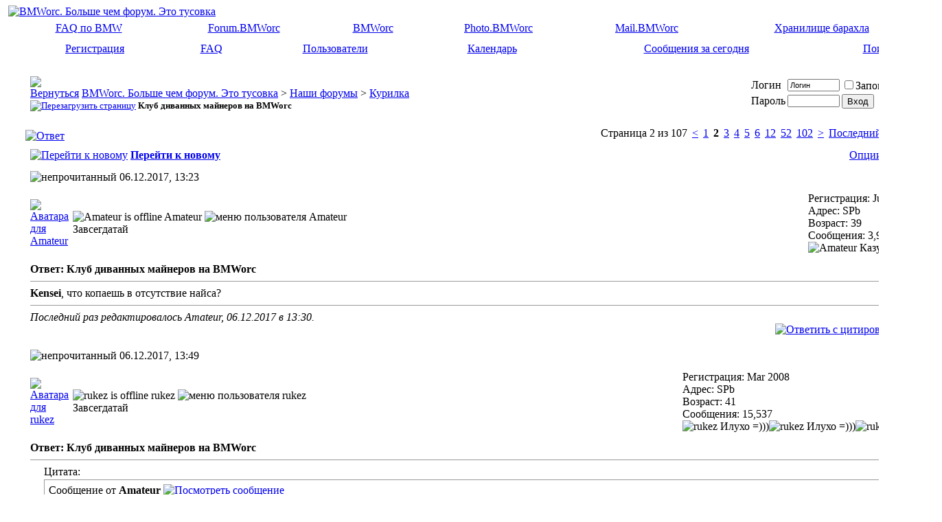

--- FILE ---
content_type: text/html; charset=windows-1251
request_url: https://forum.bmworc.ru/showthread.php?s=37c7a0661d773615b4e07e8d99808ab6&t=32183&page=2
body_size: 13527
content:
<!DOCTYPE html PUBLIC "-//W3C//DTD XHTML 1.0 Transitional//EN" "http://www.w3.org/TR/xhtml1/DTD/xhtml1-transitional.dtd">
<html dir="ltr" lang="ru">
<head>
	<meta http-equiv="Content-Type" content="text/html; charset=windows-1251" />
<meta name="generator" content="vBulletin 3.6.5" />

<meta name="keywords" content="Клуб диванных майнеров на BMWorc, bmworc, bmw, e21, e23, e24, e28, e30, e32, e34, e36, spb, racing, drift, rasta, бмв, клуб, клуб бмв, клуб любителей бмв, клуб владельцев бмв, ремонт бмв, тюнинг бмв, faq по бмв, отжиг на бмв, адекватный форум, тусовка, компакт, m3ti, motorsport" />
<meta name="description" content="Page 2-Клуб диванных майнеров на BMWorc &#1050;&#1091;&#1088;&#1080;&#1083;&#1082;&#1072;" />


<!-- CSS Stylesheet -->
<link rel="stylesheet" type="text/css" href="clientscript/vbulletin_css/style-eb1572f3-00003.css" id="vbulletin_css" />

<!-- / CSS Stylesheet -->

<script type="text/javascript">
<!--
var SESSIONURL = "s=6a91cf7970ca438025ac7e99aced2f51&";
var IMGDIR_MISC = "images/misc";
var vb_disable_ajax = parseInt("0", 10);
// -->
</script>

<script type="text/javascript" src="clientscript/vbulletin_global.js?v=365"></script>
<script type="text/javascript" src="clientscript/vbulletin_menu.js?v=365"></script>
<link rel="alternate" type="application/rss+xml" title="BMWorc. Больше чем форум. Это тусовка RSS Feed" href="external.php?type=RSS" /><!-- 
  nCode Image Resizer
  (c) nCode
  http://www.ncode.nl/vbulletinplugins/
-->
<script type="text/javascript" src="https://forum.bmworc.ru/clientscript/ncode_imageresizer.js?v=1.0.1"></script>
<style type="text/css">
<!--
table.ncode_imageresizer_warning {
	background: #FFFFE1;
	color: #000000;
	border: 1px solid #CCC;
	cursor: pointer;
}

table.ncode_imageresizer_warning td {
	font-size: 10px;
	vertical-align: middle;
	text-decoration: none;
}

table.ncode_imageresizer_warning td.td1 {
	padding: 5px;
}

table.ncode_imageresizer_warning td.td1 {
	padding: 2px;
}
-->
</style>
<script type="text/javascript">
<!--
NcodeImageResizer.MODE = 'enlarge';
NcodeImageResizer.MAXWIDTH = 800;
NcodeImageResizer.MAXHEIGHT = 0;

NcodeImageResizer.BBURL = 'https://forum.bmworc.ru';

vbphrase['ncode_imageresizer_warning_small'] = 'Click this bar to view the full image.';
vbphrase['ncode_imageresizer_warning_filesize'] = 'This image has been resized. Click this bar to view the full image. The original image is sized %1$sx%2$s and weights %3$sKB.';
vbphrase['ncode_imageresizer_warning_no_filesize'] = 'This image has been resized. Click this bar to view the full image. The original image is sized %1$sx%2$s.';
vbphrase['ncode_imageresizer_warning_fullsize'] = 'Click this bar to view the small image.';
//-->
</script>
	<title>Клуб диванных майнеров на BMWorc - Page 2 - BMWorc. Больше чем форум. Это тусовка</title>
	<script type="text/javascript" src="clientscript/vbulletin_post_loader.js?v=365"></script>
</head>
<body onload="">
<!-- logo -->
<a name="top"></a>

<table width="100%" border="0" align="center" cellpadding="0" cellspacing="0">
  <tr>
    <td class="TopLeft">&nbsp;</td>
    <td valign="top" class="LeftBorder"><img src="images/futurevision3/futurevision3_headerL.gif" alt="" width="15" height="119" border="0" /></td>
    <td class="centerWrap"><table width="100%" border="0" cellspacing="0" cellpadding="0">
      <tr>
        <td class="HeaderWrap"><table width="100%" border="0" cellspacing="0" cellpadding="0">
          <tr>
            <td class="logoWrap"><a href="index.php?s=6a91cf7970ca438025ac7e99aced2f51"><img src="images/futurevision3/futurevision3_logo.gif" alt="BMWorc. Больше чем форум. Это тусовка"  width="334" height="92" border="0"/></a></td>
 <td>&nbsp;</td>
 <td align="right"> 

<!-- firevideoclick -->

<!-- adsense_header -->

</td>
 <td align="right">
</td>            

<td valign="top" class="AfterLogoBannerSpace"><img src="images/futurevision3/futurevision3_headerRbg.gif" alt="" width="75" height="79" /></td>
          </tr>
        </table></td>
      </tr>
      <tr>
        <td><table width="100%" border="0" cellpadding="0" cellspacing="0" class="navWrapper">
          <tr>
            <td class="navL">&nbsp;</td>
            <td>

<!-- mainnav buttons bar -->
<div align="center">
	<table id="mainnavstyle" cellpadding="6" cellspacing="0" border="0" width="100%" align="center" style="border-top-width:0px">
	<tr align="center">
	<td><a href="forumdisplay.php?f=7">FAQ по BMW</a></td>
	<td><a href="https://forum.bmworc.ru/index.php">Forum.BMWorc</a></td>
	<td><a href="https://bmworc.ru/">BMWorc</a></td>
	<td><a href="https://photo.bmworc.ru/">Photo.BMWorc</a></td>
	<td><a href="http://mail.bmworc.ru/">Mail.BMWorc</a></td>
	<td><noindex><a href="http://mark.cb.spb.ru/pub/" rel="nofollow">Хранилище барахла</a></noindex></td>
	</tr>
</table>
</div>
<!-- / mainnav buttons bar -->
</td>
            <td class="navR">&nbsp;</td>
          </tr>
		  </table>
		  </td>
      </tr>
      <tr>
        <td><table width="100%" border="0" cellpadding="0" cellspacing="0" class="navWrapper2">
          <tr>
            <td class="navL2">&nbsp;</td>
            <td>

<!-- nav buttons bar -->
<div align="center">
	<table id="navstyle" cellpadding="6" cellspacing="0" border="0" width="100%" align="center" style="border-top-width:0px">

	<tr align="center">
		
		
			<td><a href="register.php?s=6a91cf7970ca438025ac7e99aced2f51" rel="nofollow">Регистрация</a></td>
		
		<td><a href="faq.php?s=6a91cf7970ca438025ac7e99aced2f51" accesskey="5">FAQ</a></td>
		<td><a href="memberlist.php?s=6a91cf7970ca438025ac7e99aced2f51">Пользователи</a></td>
		<td><a href="calendar.php?s=6a91cf7970ca438025ac7e99aced2f51">Календарь</a></td>
				
			
				
				<td><a href="search.php?s=6a91cf7970ca438025ac7e99aced2f51&amp;do=getdaily" accesskey="2">Сообщения за сегодня</a></td>
				
				<td id="navbar_search" ><a href="search.php?s=6a91cf7970ca438025ac7e99aced2f51" accesskey="4" rel="nofollow">Поиск</a> <script type="text/javascript"> vbmenu_register("navbar_search"); </script></td>
			
			
		
		
	</tr>
	</table>
</div>
<!-- / nav buttons bar -->




</td>
            <td class="navR2">&nbsp;</td>
          </tr>
		  </table>
		  </td>
      </tr>	  <tr>
	  <td valign="top">


<!-- content table -->
<!-- open content container -->

<div align="center">
	<div class="page" style="width:100%; text-align:left">
		<div style="padding:0px 25px 0px 25px">



<script type="text/javascript">
<!--
function log_out()
{
	ht = document.getElementsByTagName("html");
	ht[0].style.filter = "progid:DXImageTransform.Microsoft.BasicImage(grayscale=1)";
	if (confirm('Вы действительно хотите выйти?'))
	{
		return true;
	}
	else
	{
		ht[0].style.filter = "";
		return false;
	}
}
//-->
</script>

<br />

<!-- breadcrumb, login, pm info -->
<table class="tborder" cellpadding="6" cellspacing="1" border="0" width="100%" align="center">
<tr>
	<td class="alt1" width="100%">
		
			<table cellpadding="0" cellspacing="0" border="0">
			<tr valign="bottom">
				<td><a href="#" onclick="history.back(1); return false;"><img src="images/misc/navbits_start.gif" alt="Вернуться" border="0" /></a></td>
				<td>&nbsp;</td>
				<td width="100%"><span class="navbar"><a href="index.php?s=6a91cf7970ca438025ac7e99aced2f51" accesskey="1">BMWorc. Больше чем форум. Это тусовка</a></span> 
	<span class="navbar">&gt; <a href="forumdisplay.php?s=6a91cf7970ca438025ac7e99aced2f51&amp;f=1">Наши форумы</a></span>


	<span class="navbar">&gt; <a href="forumdisplay.php?s=6a91cf7970ca438025ac7e99aced2f51&amp;f=3">&#1050;&#1091;&#1088;&#1080;&#1083;&#1082;&#1072;</a></span>

</td>
			</tr>
			<tr>
				<td class="navbar" style="font-size:10pt; padding-top:1px" colspan="3"><a href="/showthread.php?t=32183&amp;page=2"><img class="inlineimg" src="images/misc/navbits_finallink.gif" alt="Перезагрузить страницу" border="0" /></a> <strong>
	Клуб диванных майнеров на BMWorc

</strong></td>
			</tr>
			</table>			
		
	</td>	
	
	
		
		<td class="alt2" nowrap="nowrap" style="padding:0px">
			
		<!-- login form -->
		<form action="login.php" method="post" onsubmit="md5hash(vb_login_password, vb_login_md5password, vb_login_md5password_utf, 0)">
		<script type="text/javascript" src="clientscript/vbulletin_md5.js?v=365""></script>
		<table cellpadding="0" cellspacing="3" border="0">
		<tr>
			<td class="smallfont"><label for="navbar_username">Логин</label></td>
			<td><input type="text" class="bginput" style="font-size: 11px" name="vb_login_username" id="navbar_username" size="10" accesskey="u" tabindex="101" value="Логин" onfocus="if (this.value == 'Логин') this.value = '';" /></td>
			<td class="smallfont" colspan="2" nowrap="nowrap"><label for="cb_cookieuser_navbar"><input type="checkbox" name="cookieuser" value="1" tabindex="103" id="cb_cookieuser_navbar" accesskey="c" />Запомнить?</label></td>
		</tr>
		<tr>
			<td class="smallfont"><label for="navbar_password">Пароль</label></td>
			<td><input type="password" class="bginput" style="font-size: 11px" name="vb_login_password" id="navbar_password" size="10" accesskey="p" tabindex="102" /></td>
			<td><input type="submit" class="button" value="Вход" tabindex="104" title="Введите ваше имя пользователя и пароль, чтобы войти, или нажмите кнопку 'регистрация', чтобы зарегистрироваться." accesskey="s" /></td>
		</tr>
		</table>
		<input type="hidden" name="s" value="6a91cf7970ca438025ac7e99aced2f51" />
		<input type="hidden" name="do" value="login" />		
		<input type="hidden" name="vb_login_md5password" />
		<input type="hidden" name="vb_login_md5password_utf" />
		</form>
		<!-- / login form -->
			
		</td>
		
		
	
</tr>
</table>
<!-- / breadcrumb, login, pm info -->
<table width="100%" border="0" cellspacing="3" cellpadding="3">
  <tr>
    <td align="center">
</td>
  </tr>
</table>



<!-- NAVBAR POPUP MENUS -->
	
	
	<!-- header quick search form -->
	<div class="vbmenu_popup" id="navbar_search_menu" style="display:none">
		<table cellpadding="4" cellspacing="1" border="0">
		<tr>
			<td class="thead">Поиск на форуме</td>
		</tr>
		<tr>
			<td class="vbmenu_option" title="nohilite">
			<form action="search.php" method="post">
				<input type="hidden" name="do" value="process" />
				<input type="hidden" name="showposts" value="0" />
				<input type="hidden" name="quicksearch" value="1" />
				<input type="hidden" name="s" value="6a91cf7970ca438025ac7e99aced2f51" />
				<input type="text" class="bginput" name="query" size="20" />&nbsp;<input type="submit" class="button" value="Вперед"  /><br />
			</form>
			</td>
		</tr>
		<tr>
			<td class="vbmenu_option" title="nohilite">
 <form action="https://www.google.ru/cse" id="cse-search-box" target="_blank">  <div>    <input type="hidden" name="cx" value="partner-pub-2196465135932713:e99kijz18s5" />    <input type="hidden" name="ie" value="windows-1251" />    <input type="text" name="q" size="24" />    <input type="submit" name="sa" value="&#x041f;&#x043e;&#x0438;&#x0441;&#x043a;" />  </div></form><script type="text/javascript" src="https://www.google.ru/coop/cse/brand?form=cse-search-box&amp;lang=ru"></script> 
			</td>
		</tr>
		<tr>
			<td class="vbmenu_option"><a href="search.php?s=6a91cf7970ca438025ac7e99aced2f51" accesskey="4" rel="nofollow">Расширенный поиск</a></td>
		</tr>
		</table>
	</div>
	<!-- / header quick search form -->
	

	
<!-- / NAVBAR POPUP MENUS -->

<!-- PAGENAV POPUP -->

	<div class="vbmenu_popup" id="pagenav_menu" style="display:none">
		<table cellpadding="4" cellspacing="1" border="0">
		<tr>
			<td class="thead" nowrap="nowrap">Go to Page...</td>
		</tr>
		<tr>
			<td class="vbmenu_option" title="nohilite">
			<form action="index.php" method="get" onsubmit="return this.gotopage()" id="pagenav_form">
				<input type="text" class="bginput" id="pagenav_itxt" style="font-size:11px" size="4" />
				<input type="button" class="button" id="pagenav_ibtn" value="Вперед" />
			</form>
			</td>
		</tr>
		</table>
	</div>

<!-- / PAGENAV POPUP -->






<a name="poststop" id="poststop"></a>

<!-- controls above postbits -->
<table cellpadding="0" cellspacing="0" border="0" width="100%" style="margin-bottom:3px">
<tr valign="bottom">
	
		<td class="smallfont"><a href="newreply.php?s=6a91cf7970ca438025ac7e99aced2f51&amp;do=newreply&amp;noquote=1&amp;p=1111616" rel="nofollow"><img src="images/futurevision3/buttons/reply.gif" alt="Ответ" border="0" /></a></td>
	
<!-- VK like -->
	<td align="right"><table width="100%" cellpadding="0" cellspacing="0" border="0"><tr><td align="left">
<script language='JavaScript' type='text/javascript'>
var zzmavrevo;
if(zzmavrevo == 55){
	
document.write('<center><noindex></noindex>Здесь может быть ваша реклама</center>');
	
}
else { zzmavrevo = 55; }
</script>
</td><td align="right">
<div class="pagenav" align="right">
<table class="tborder" cellpadding="3" cellspacing="1" border="0">
<tr>
	<td class="vbmenu_control" style="font-weight:normal">Страница 2 из 107</td>
	
	<td class="alt1"><a class="smallfont" href="showthread.php?s=6a91cf7970ca438025ac7e99aced2f51&amp;t=32183" title="Пред. страница - с 1 по 15 из 1,602">&lt;</a></td>
	<td class="alt1"><a class="smallfont" href="showthread.php?s=6a91cf7970ca438025ac7e99aced2f51&amp;t=32183" title="с 1 по 15, из 1,602">1</a></td>	<td class="alt2"><span class="smallfont" title="Показано с 16 по 30, из 1,602."><strong>2</strong></span></td>
 <td class="alt1"><a class="smallfont" href="showthread.php?s=6a91cf7970ca438025ac7e99aced2f51&amp;t=32183&amp;page=3" title="с 31 по 45, из 1,602">3</a></td><td class="alt1"><a class="smallfont" href="showthread.php?s=6a91cf7970ca438025ac7e99aced2f51&amp;t=32183&amp;page=4" title="с 46 по 60, из 1,602">4</a></td><td class="alt1"><a class="smallfont" href="showthread.php?s=6a91cf7970ca438025ac7e99aced2f51&amp;t=32183&amp;page=5" title="с 61 по 75, из 1,602">5</a></td><td class="alt1"><a class="smallfont" href="showthread.php?s=6a91cf7970ca438025ac7e99aced2f51&amp;t=32183&amp;page=6" title="с 76 по 90, из 1,602">6</a></td><td class="alt1"><a class="smallfont" href="showthread.php?s=6a91cf7970ca438025ac7e99aced2f51&amp;t=32183&amp;page=12" title="с 166 по 180, из 1,602"><!--+10-->12</a></td><td class="alt1"><a class="smallfont" href="showthread.php?s=6a91cf7970ca438025ac7e99aced2f51&amp;t=32183&amp;page=52" title="с 766 по 780, из 1,602"><!--+50-->52</a></td><td class="alt1"><a class="smallfont" href="showthread.php?s=6a91cf7970ca438025ac7e99aced2f51&amp;t=32183&amp;page=102" title="с 1,516 по 1,530, из 1,602"><!--+100-->102</a></td>
	<td class="alt1"><a class="smallfont" href="showthread.php?s=6a91cf7970ca438025ac7e99aced2f51&amp;t=32183&amp;page=3" title="Следующая страница - с 31 по 45 из 1,602">&gt;</a></td>
	<td class="alt1"><a class="smallfont" href="showthread.php?s=6a91cf7970ca438025ac7e99aced2f51&amp;t=32183&amp;page=107" title="последняя страница - с 1,591 по 1,602 из 1,602">Последний(яя) <strong>&raquo;</strong></a></td>
	<td class="vbmenu_control" title="showthread.php?s=6a91cf7970ca438025ac7e99aced2f51&amp;t=32183"><a name="PageNav"></a></td>
</tr>
</table>
</div>
</td></tr></table></td>
</tr>
</table>
<!-- / controls above postbits -->

<!-- toolbar -->
<table class="tborder" cellpadding="6" cellspacing="1" border="0" width="100%" align="center" style="border-bottom-width:0px">
<tr>
	<td class="tcat" width="100%">
		<div class="smallfont">
		
			<a href="#post1111616"><img class="inlineimg" src="images/futurevision3/buttons/firstnew.gif" alt="Перейти к новому" border="0" /></a>
			<a href="#post1111616"><strong>Перейти к новому</strong></a>
		
		&nbsp;
		</div>
	</td>
	<td class="vbmenu_control" id="threadtools" nowrap="nowrap">
		<a href="/showthread.php?t=32183&amp;page=2&amp;nojs=1#goto_threadtools">Опции темы</a>
		<script type="text/javascript"> vbmenu_register("threadtools"); </script>
	</td>
	
	
	
	
	
	
</tr>
</table>
<!-- / toolbar -->



<!-- end content table -->

		</div>	
	</div>
</div>

<!-- / close content container -->
<!-- / end content table -->



<div id="posts"><!-- post #1111616 -->

	<!-- open content container -->

<div align="center">
	<div class="page" style="width:100%; text-align:left">
		<div style="padding:0px 25px 0px 25px">

	<div id="edit1111616" style="padding:0px 0px 6px 0px">
	<!-- this is not the last post shown on the page -->	


<!-- firetest  -->
<!-- firepromoblock -->
<table class="tborder" id="post1111616" cellpadding="6" cellspacing="1" border="0" width="100%" align="center">
<tr>
	<td class="thead" >
		<div class="normal" style="float:right">
			&nbsp;
			#<a href="showpost.php?s=6a91cf7970ca438025ac7e99aced2f51&amp;p=1111616&amp;postcount=16" target="new" rel="nofollow" id="postcount1111616" name="16"><strong>16</strong></a> &nbsp;
			
			
			
			
		</div>
		
		<div class="normal">
			<!-- status icon and date -->
			<a name="post1111616"><img class="inlineimg" src="images/futurevision3/statusicon/post_new.gif" alt="непрочитанный" border="0" /></a>
			
				06.12.2017, 13:23
			
			<a name="newpost"></a>
			<!-- / status icon and date -->
		</div>
	</td>
</tr>
<tr>
	<td class="alt2" style="padding:0px">
		<!-- user info -->
		<table cellpadding="0" cellspacing="6" border="0" width="100%">
		<tr>
			<td class="alt2"><a href="member.php?s=6a91cf7970ca438025ac7e99aced2f51&amp;u=1577"><img src="customavatars/avatar1577_4.gif" width="120" height="82" alt="Аватара для Amateur" border="0" /></a></td>
			<td nowrap="nowrap">
			
            <div>
<img class="inlineimg" src="images/futurevision3/statusicon/user_offline.gif" alt="Amateur is offline" border="0" />



  <a class="bigusername">Amateur</a>
                
<a id="postmenu_1111616">
<img src="images/misc/menu_open.gif" alt="меню пользователя Amateur" border=0 />
<script type="text/javascript"> vbmenu_register("postmenu_1111616", true); </script></a>
            </div>

		
				<div class="smallfont">Завсегдатай</div>
				
				
			</td>
			<td width="100%">&nbsp;</td>
			<td valign="top" nowrap="nowrap">
				
				<div class="smallfont">
					<div>Регистрация: Jul 2011</div>
					<div>Адрес: SPb</div>
					<div>Возраст: 39</div>
					<div>
						Сообщения: 3,902
					</div>
					<div><img class="inlineimg" src="images/reputation/reputation_casual.gif" alt="Amateur Казуал" border="0" /></div>
					<div>    </div>
				</div>
				
			</td>
		</tr>
		</table>
		<!-- / user info -->
	</td>
</tr>
<tr>
	<td class="alt1" id="td_post_1111616">
	<!-- message, attachments, sig -->
	
		
			<!-- icon and title -->
			<div class="smallfont">
				
				<strong>Ответ: Клуб диванных майнеров на BMWorc</strong>
			</div>
			<hr size="1" style="color:#eaeaea" />
			<!-- / icon and title -->
		
		
		<!-- message -->
		<div id="post_message_1111616"><b>Kensei</b>, что копаешь в отсутствие найса?</div>
		<!-- / message -->
	
		
		
		
		
		
		<!-- edit note -->
			<div class="smallfont">			<hr size="1" style="color:#eaeaea" />
				<em>
				Последний раз редактировалось Amateur, 06.12.2017 в <span class="time">13:30</span>.
				
				</em>
			</div>
		<!-- / edit note -->
		
	
		<div align="right">
			<!-- controls -->
			
			
			
				<a href="newreply.php?s=6a91cf7970ca438025ac7e99aced2f51&amp;do=newreply&amp;p=1111616" rel="nofollow"><img src="images/futurevision3/buttons/quote.gif" alt="Ответить с цитированием" border="0" /></a>
			
			
			
			
			<!-- / controls -->
		</div>
		
	<!-- message, attachments, sig -->
	
	</td>
</tr>
</table>

<!-- post 1111616 popup menu -->
<div class="vbmenu_popup" id="postmenu_1111616_menu" style="display:none">
	<table cellpadding="4" cellspacing="1" border="0">
	<tr>
<td class="thead">Меню пользователя Amateur</td>
	</tr>
	
		<tr><td class="vbmenu_option"><a href="member.php?s=6a91cf7970ca438025ac7e99aced2f51&amp;u=1577">Посмотреть профиль</a></td></tr>
	
	
	
	
	
		<tr><td class="vbmenu_option"><a href="search.php?s=6a91cf7970ca438025ac7e99aced2f51&amp;do=finduser&amp;u=1577" rel="nofollow">Найти все сообщения от Amateur</a></td></tr>
	
	
	</table>
</div>
<!-- / post 1111616 popup menu -->





	</div>
	
		</div>	
	</div>
</div>

<!-- / close content container -->

<!-- / post #1111616 -->


	</div>
	
		</div>	
	</div>
</div>

<!-- / close content container -->

<!-- / post #1111616 --><!-- post #1111620 -->

	<!-- open content container -->

<div align="center">
	<div class="page" style="width:100%; text-align:left">
		<div style="padding:0px 25px 0px 25px">

	<div id="edit1111620" style="padding:0px 0px 6px 0px">
	<!-- this is not the last post shown on the page -->	


<!-- firetest  -->
<!-- firepromoblock -->
<table class="tborder" id="post1111620" cellpadding="6" cellspacing="1" border="0" width="100%" align="center">
<tr>
	<td class="thead" >
		<div class="normal" style="float:right">
			&nbsp;
			#<a href="showpost.php?s=6a91cf7970ca438025ac7e99aced2f51&amp;p=1111620&amp;postcount=17" target="new" rel="nofollow" id="postcount1111620" name="17"><strong>17</strong></a> &nbsp;
			
			
			
			
		</div>
		
		<div class="normal">
			<!-- status icon and date -->
			<a name="post1111620"><img class="inlineimg" src="images/futurevision3/statusicon/post_new.gif" alt="непрочитанный" border="0" /></a>
			
				06.12.2017, 13:49
			
			
			<!-- / status icon and date -->
		</div>
	</td>
</tr>
<tr>
	<td class="alt2" style="padding:0px">
		<!-- user info -->
		<table cellpadding="0" cellspacing="6" border="0" width="100%">
		<tr>
			<td class="alt2"><a href="member.php?s=6a91cf7970ca438025ac7e99aced2f51&amp;u=722"><img src="customavatars/avatar722_9.gif" width="107" height="100" alt="Аватара для rukez" border="0" /></a></td>
			<td nowrap="nowrap">
			
            <div>
<img class="inlineimg" src="images/futurevision3/statusicon/user_offline.gif" alt="rukez is offline" border="0" />



  <a class="bigusername">rukez</a>
                
<a id="postmenu_1111620">
<img src="images/misc/menu_open.gif" alt="меню пользователя rukez" border=0 />
<script type="text/javascript"> vbmenu_register("postmenu_1111620", true); </script></a>
            </div>

		
				<div class="smallfont">Завсегдатай</div>
				
				
			</td>
			<td width="100%">&nbsp;</td>
			<td valign="top" nowrap="nowrap">
				
				<div class="smallfont">
					<div>Регистрация: Mar 2008</div>
					<div>Адрес: SPb</div>
					<div>Возраст: 41</div>
					<div>
						Сообщения: 15,537
					</div>
					<div><img class="inlineimg" src="images/reputation/reputation_pos.gif" alt="rukez Илухо =)))" border="0" /><img class="inlineimg" src="images/reputation/reputation_pos.gif" alt="rukez Илухо =)))" border="0" /><img class="inlineimg" src="images/reputation/reputation_pos.gif" alt="rukez Илухо =)))" border="0" /></div>
					<div>    </div>
				</div>
				
			</td>
		</tr>
		</table>
		<!-- / user info -->
	</td>
</tr>
<tr>
	<td class="alt1" id="td_post_1111620">
	<!-- message, attachments, sig -->
	
		
			<!-- icon and title -->
			<div class="smallfont">
				
				<strong>Ответ: Клуб диванных майнеров на BMWorc</strong>
			</div>
			<hr size="1" style="color:#eaeaea" />
			<!-- / icon and title -->
		
		
		<!-- message -->
		<div id="post_message_1111620"><div style="margin:20px; margin-top:5px; ">
	<div class="smallfont" style="margin-bottom:2px">Цитата:</div>
	<table cellpadding="6" cellspacing="0" border="0" width="100%">
	<tr>
		<td class="alt2" style="border:1px inset">
			
				<div>
					Сообщение от <strong>Amateur</strong>
					<a href="showthread.php?s=6a91cf7970ca438025ac7e99aced2f51&amp;p=1111611#post1111611" rel="nofollow"><img class="inlineimg" src="images/futurevision3/buttons/viewpost.gif" border="0" alt="Посмотреть сообщение" /></a>
				</div>
				<div style="font-style:italic">Можем  еще кошелек создать, чтоб не парился <img src="images/smilies/biggrin.gif" border="0" alt="" title="Big Grin" class="inlineimg" /></div>
			
		</td>
	</tr>
	</table>
</div>кошелек где-то есть <img src="images/smilies/biggrin.gif" border="0" alt="" title="Big Grin" class="inlineimg" /></div>
		<!-- / message -->
	
		
		
		
		<!-- sig -->
			<div>
				__________________<br />
				<noindex>страсти то какие, еббать мой жир (с) Йльюхо <img src="images/smilies/biggrin.gif" border="0" alt="" title="Big Grin" class="inlineimg" /><br />
да народ у нас говно, но другого народа, для вас пидорасов, у меня нет! (с) И. В. Сталин <img src="images/smilies/set1/icon_arrow.gif" border="0" alt="" title="Icon Arrow" class="inlineimg" /><br />
topol3.ru <img src="images/smilies/set1/icon_arrow.gif" border="0" alt="" title="Icon Arrow" class="inlineimg" /></noindex>
			</div>
		<!-- / sig -->
		
		
		
	
		<div align="right">
			<!-- controls -->
			
			
			
				<a href="newreply.php?s=6a91cf7970ca438025ac7e99aced2f51&amp;do=newreply&amp;p=1111620" rel="nofollow"><img src="images/futurevision3/buttons/quote.gif" alt="Ответить с цитированием" border="0" /></a>
			
			
			
			
			<!-- / controls -->
		</div>
		
	<!-- message, attachments, sig -->
	
	</td>
</tr>
</table>

<!-- post 1111620 popup menu -->
<div class="vbmenu_popup" id="postmenu_1111620_menu" style="display:none">
	<table cellpadding="4" cellspacing="1" border="0">
	<tr>
<td class="thead">Меню пользователя rukez</td>
	</tr>
	
		<tr><td class="vbmenu_option"><a href="member.php?s=6a91cf7970ca438025ac7e99aced2f51&amp;u=722">Посмотреть профиль</a></td></tr>
	
	
	
	
	
		<tr><td class="vbmenu_option"><a href="search.php?s=6a91cf7970ca438025ac7e99aced2f51&amp;do=finduser&amp;u=722" rel="nofollow">Найти все сообщения от rukez</a></td></tr>
	
	
	</table>
</div>
<!-- / post 1111620 popup menu -->





	</div>
	
		</div>	
	</div>
</div>

<!-- / close content container -->

<!-- / post #1111620 -->


	</div>
	
		</div>	
	</div>
</div>

<!-- / close content container -->

<!-- / post #1111620 --><!-- post #1111624 -->

	<!-- open content container -->

<div align="center">
	<div class="page" style="width:100%; text-align:left">
		<div style="padding:0px 25px 0px 25px">

	<div id="edit1111624" style="padding:0px 0px 6px 0px">
	<!-- this is not the last post shown on the page -->	


<!-- firetest  -->
<!-- firepromoblock -->
<table class="tborder" id="post1111624" cellpadding="6" cellspacing="1" border="0" width="100%" align="center">
<tr>
	<td class="thead" >
		<div class="normal" style="float:right">
			&nbsp;
			#<a href="showpost.php?s=6a91cf7970ca438025ac7e99aced2f51&amp;p=1111624&amp;postcount=18" target="new" rel="nofollow" id="postcount1111624" name="18"><strong>18</strong></a> &nbsp;
			
			
			
			
		</div>
		
		<div class="normal">
			<!-- status icon and date -->
			<a name="post1111624"><img class="inlineimg" src="images/futurevision3/statusicon/post_new.gif" alt="непрочитанный" border="0" /></a>
			
				06.12.2017, 14:00
			
			
			<!-- / status icon and date -->
		</div>
	</td>
</tr>
<tr>
	<td class="alt2" style="padding:0px">
		<!-- user info -->
		<table cellpadding="0" cellspacing="6" border="0" width="100%">
		<tr>
			<td class="alt2"><a href="member.php?s=6a91cf7970ca438025ac7e99aced2f51&amp;u=1640"><img src="customavatars/avatar1640_3.gif" width="120" height="96" alt="Аватара для Kensei" border="0" /></a></td>
			<td nowrap="nowrap">
			
            <div>
<img class="inlineimg" src="images/futurevision3/statusicon/user_offline.gif" alt="Kensei is offline" border="0" />



  <a class="bigusername">Kensei</a>
                
<a id="postmenu_1111624">
<img src="images/misc/menu_open.gif" alt="меню пользователя Kensei" border=0 />
<script type="text/javascript"> vbmenu_register("postmenu_1111624", true); </script></a>
            </div>

		
				<div class="smallfont">Завсегдатай</div>
				
				
			</td>
			<td width="100%">&nbsp;</td>
			<td valign="top" nowrap="nowrap">
				
				<div class="smallfont">
					<div>Регистрация: Apr 2012</div>
					<div>Адрес: Klin</div>
					<div>Возраст: 42</div>
					<div>
						Сообщения: 5,878
					</div>
					<div><img class="inlineimg" src="images/reputation/reputation_pos.gif" alt="Kensei Адекват" border="0" /></div>
					<div>    </div>
				</div>
				
			</td>
		</tr>
		</table>
		<!-- / user info -->
	</td>
</tr>
<tr>
	<td class="alt1" id="td_post_1111624">
	<!-- message, attachments, sig -->
	
		
			<!-- icon and title -->
			<div class="smallfont">
				
				<strong>Ответ: Клуб диванных майнеров на BMWorc</strong>
			</div>
			<hr size="1" style="color:#eaeaea" />
			<!-- / icon and title -->
		
		
		<!-- message -->
		<div id="post_message_1111624"><div style="margin:20px; margin-top:5px; ">
	<div class="smallfont" style="margin-bottom:2px">Цитата:</div>
	<table cellpadding="6" cellspacing="0" border="0" width="100%">
	<tr>
		<td class="alt2" style="border:1px inset">
			
				<div>
					Сообщение от <strong>Raykidd</strong>
					<a href="showthread.php?s=6a91cf7970ca438025ac7e99aced2f51&amp;p=1111553#post1111553" rel="nofollow"><img class="inlineimg" src="images/futurevision3/buttons/viewpost.gif" border="0" alt="Посмотреть сообщение" /></a>
				</div>
				<div style="font-style:italic">чёт найс прилег походу</div>
			
		</td>
	</tr>
	</table>
</div><noindex><img src="http://forumimage.ru/thumbs/20171206/15125533886680113.jpg" border="0" alt="" onload="NcodeImageResizer.createOn(this);" /></noindex></div>
		<!-- / message -->
	
		
		
		
		<!-- sig -->
			<div>
				__________________<br />
				<noindex>специалист по пати хард! <img src="images/smilies/set1/yee.gif" border="0" alt="" title="Yee" class="inlineimg" /></noindex>
			</div>
		<!-- / sig -->
		
		
		
	
		<div align="right">
			<!-- controls -->
			
			
			
				<a href="newreply.php?s=6a91cf7970ca438025ac7e99aced2f51&amp;do=newreply&amp;p=1111624" rel="nofollow"><img src="images/futurevision3/buttons/quote.gif" alt="Ответить с цитированием" border="0" /></a>
			
			
			
			
			<!-- / controls -->
		</div>
		
	<!-- message, attachments, sig -->
	
	</td>
</tr>
</table>

<!-- post 1111624 popup menu -->
<div class="vbmenu_popup" id="postmenu_1111624_menu" style="display:none">
	<table cellpadding="4" cellspacing="1" border="0">
	<tr>
<td class="thead">Меню пользователя Kensei</td>
	</tr>
	
		<tr><td class="vbmenu_option"><a href="member.php?s=6a91cf7970ca438025ac7e99aced2f51&amp;u=1640">Посмотреть профиль</a></td></tr>
	
	
	
	
	
		<tr><td class="vbmenu_option"><a href="search.php?s=6a91cf7970ca438025ac7e99aced2f51&amp;do=finduser&amp;u=1640" rel="nofollow">Найти все сообщения от Kensei</a></td></tr>
	
	
	</table>
</div>
<!-- / post 1111624 popup menu -->





	</div>
	
		</div>	
	</div>
</div>

<!-- / close content container -->

<!-- / post #1111624 -->


	</div>
	
		</div>	
	</div>
</div>

<!-- / close content container -->

<!-- / post #1111624 --><!-- post #1111625 -->

	<!-- open content container -->

<div align="center">
	<div class="page" style="width:100%; text-align:left">
		<div style="padding:0px 25px 0px 25px">

	<div id="edit1111625" style="padding:0px 0px 6px 0px">
	<!-- this is not the last post shown on the page -->	


<!-- firetest  -->
<!-- firepromoblock -->
<table class="tborder" id="post1111625" cellpadding="6" cellspacing="1" border="0" width="100%" align="center">
<tr>
	<td class="thead" >
		<div class="normal" style="float:right">
			&nbsp;
			#<a href="showpost.php?s=6a91cf7970ca438025ac7e99aced2f51&amp;p=1111625&amp;postcount=19" target="new" rel="nofollow" id="postcount1111625" name="19"><strong>19</strong></a> &nbsp;
			
			
			
			
		</div>
		
		<div class="normal">
			<!-- status icon and date -->
			<a name="post1111625"><img class="inlineimg" src="images/futurevision3/statusicon/post_new.gif" alt="непрочитанный" border="0" /></a>
			
				06.12.2017, 14:01
			
			
			<!-- / status icon and date -->
		</div>
	</td>
</tr>
<tr>
	<td class="alt2" style="padding:0px">
		<!-- user info -->
		<table cellpadding="0" cellspacing="6" border="0" width="100%">
		<tr>
			<td class="alt2"><a href="member.php?s=6a91cf7970ca438025ac7e99aced2f51&amp;u=1640"><img src="customavatars/avatar1640_3.gif" width="120" height="96" alt="Аватара для Kensei" border="0" /></a></td>
			<td nowrap="nowrap">
			
            <div>
<img class="inlineimg" src="images/futurevision3/statusicon/user_offline.gif" alt="Kensei is offline" border="0" />



  <a class="bigusername">Kensei</a>
                
<a id="postmenu_1111625">
<img src="images/misc/menu_open.gif" alt="меню пользователя Kensei" border=0 />
<script type="text/javascript"> vbmenu_register("postmenu_1111625", true); </script></a>
            </div>

		
				<div class="smallfont">Завсегдатай</div>
				
				
			</td>
			<td width="100%">&nbsp;</td>
			<td valign="top" nowrap="nowrap">
				
				<div class="smallfont">
					<div>Регистрация: Apr 2012</div>
					<div>Адрес: Klin</div>
					<div>Возраст: 42</div>
					<div>
						Сообщения: 5,878
					</div>
					<div><img class="inlineimg" src="images/reputation/reputation_pos.gif" alt="Kensei Адекват" border="0" /></div>
					<div>    </div>
				</div>
				
			</td>
		</tr>
		</table>
		<!-- / user info -->
	</td>
</tr>
<tr>
	<td class="alt1" id="td_post_1111625">
	<!-- message, attachments, sig -->
	
		
			<!-- icon and title -->
			<div class="smallfont">
				
				<strong>Ответ: Клуб диванных майнеров на BMWorc</strong>
			</div>
			<hr size="1" style="color:#eaeaea" />
			<!-- / icon and title -->
		
		
		<!-- message -->
		<div id="post_message_1111625"><div style="margin:20px; margin-top:5px; ">
	<div class="smallfont" style="margin-bottom:2px">Цитата:</div>
	<table cellpadding="6" cellspacing="0" border="0" width="100%">
	<tr>
		<td class="alt2" style="border:1px inset">
			
				<div>
					Сообщение от <strong>Amateur</strong>
					<a href="showthread.php?s=6a91cf7970ca438025ac7e99aced2f51&amp;p=1111616#post1111616" rel="nofollow"><img class="inlineimg" src="images/futurevision3/buttons/viewpost.gif" border="0" alt="Посмотреть сообщение" /></a>
				</div>
				<div style="font-style:italic">что копаешь в отсутствие найса?</div>
			
		</td>
	</tr>
	</table>
</div>да ничо, я как раз на сегодня отключил почти всё на обслуживание <img src="images/smilies/set1/rollingfloor.gif" border="0" alt="" title="Rollingfloor" class="inlineimg" /></div>
		<!-- / message -->
	
		
		
		
		<!-- sig -->
			<div>
				__________________<br />
				<noindex>специалист по пати хард! <img src="images/smilies/set1/yee.gif" border="0" alt="" title="Yee" class="inlineimg" /></noindex>
			</div>
		<!-- / sig -->
		
		
		
	
		<div align="right">
			<!-- controls -->
			
			
			
				<a href="newreply.php?s=6a91cf7970ca438025ac7e99aced2f51&amp;do=newreply&amp;p=1111625" rel="nofollow"><img src="images/futurevision3/buttons/quote.gif" alt="Ответить с цитированием" border="0" /></a>
			
			
			
			
			<!-- / controls -->
		</div>
		
	<!-- message, attachments, sig -->
	
	</td>
</tr>
</table>

<!-- post 1111625 popup menu -->
<div class="vbmenu_popup" id="postmenu_1111625_menu" style="display:none">
	<table cellpadding="4" cellspacing="1" border="0">
	<tr>
<td class="thead">Меню пользователя Kensei</td>
	</tr>
	
		<tr><td class="vbmenu_option"><a href="member.php?s=6a91cf7970ca438025ac7e99aced2f51&amp;u=1640">Посмотреть профиль</a></td></tr>
	
	
	
	
	
		<tr><td class="vbmenu_option"><a href="search.php?s=6a91cf7970ca438025ac7e99aced2f51&amp;do=finduser&amp;u=1640" rel="nofollow">Найти все сообщения от Kensei</a></td></tr>
	
	
	</table>
</div>
<!-- / post 1111625 popup menu -->





	</div>
	
		</div>	
	</div>
</div>

<!-- / close content container -->

<!-- / post #1111625 -->


	</div>
	
		</div>	
	</div>
</div>

<!-- / close content container -->

<!-- / post #1111625 --><!-- post #1111630 -->

	<!-- open content container -->

<div align="center">
	<div class="page" style="width:100%; text-align:left">
		<div style="padding:0px 25px 0px 25px">

	<div id="edit1111630" style="padding:0px 0px 6px 0px">
	<!-- this is not the last post shown on the page -->	


<!-- firetest  -->
<!-- firepromoblock -->
<table class="tborder" id="post1111630" cellpadding="6" cellspacing="1" border="0" width="100%" align="center">
<tr>
	<td class="thead" >
		<div class="normal" style="float:right">
			&nbsp;
			#<a href="showpost.php?s=6a91cf7970ca438025ac7e99aced2f51&amp;p=1111630&amp;postcount=20" target="new" rel="nofollow" id="postcount1111630" name="20"><strong>20</strong></a> &nbsp;
			
			
			
			
		</div>
		
		<div class="normal">
			<!-- status icon and date -->
			<a name="post1111630"><img class="inlineimg" src="images/futurevision3/statusicon/post_new.gif" alt="непрочитанный" border="0" /></a>
			
				06.12.2017, 14:03
			
			
			<!-- / status icon and date -->
		</div>
	</td>
</tr>
<tr>
	<td class="alt2" style="padding:0px">
		<!-- user info -->
		<table cellpadding="0" cellspacing="6" border="0" width="100%">
		<tr>
			<td class="alt2"><a href="member.php?s=6a91cf7970ca438025ac7e99aced2f51&amp;u=1640"><img src="customavatars/avatar1640_3.gif" width="120" height="96" alt="Аватара для Kensei" border="0" /></a></td>
			<td nowrap="nowrap">
			
            <div>
<img class="inlineimg" src="images/futurevision3/statusicon/user_offline.gif" alt="Kensei is offline" border="0" />



  <a class="bigusername">Kensei</a>
                
<a id="postmenu_1111630">
<img src="images/misc/menu_open.gif" alt="меню пользователя Kensei" border=0 />
<script type="text/javascript"> vbmenu_register("postmenu_1111630", true); </script></a>
            </div>

		
				<div class="smallfont">Завсегдатай</div>
				
				
			</td>
			<td width="100%">&nbsp;</td>
			<td valign="top" nowrap="nowrap">
				
				<div class="smallfont">
					<div>Регистрация: Apr 2012</div>
					<div>Адрес: Klin</div>
					<div>Возраст: 42</div>
					<div>
						Сообщения: 5,878
					</div>
					<div><img class="inlineimg" src="images/reputation/reputation_pos.gif" alt="Kensei Адекват" border="0" /></div>
					<div>    </div>
				</div>
				
			</td>
		</tr>
		</table>
		<!-- / user info -->
	</td>
</tr>
<tr>
	<td class="alt1" id="td_post_1111630">
	<!-- message, attachments, sig -->
	
		
			<!-- icon and title -->
			<div class="smallfont">
				
				<strong>Ответ: Клуб диванных майнеров на BMWorc</strong>
			</div>
			<hr size="1" style="color:#eaeaea" />
			<!-- / icon and title -->
		
		
		<!-- message -->
		<div id="post_message_1111630"><noindex><a href="https://yadi.sk/d/SyKje4a-3QJTLt" target="_blank" rel="nofollow">https://yadi.sk/d/SyKje4a-3QJTLt</a></noindex> вот манеры для процов и нвидии, настроенные.<br />
нужно только интенсивность под себя подогнать и кашель свой прописать, на кашель можно не менять, я не обижусь <img src="images/smilies/biggrin.gif" border="0" alt="" title="Big Grin" class="inlineimg" /></div>
		<!-- / message -->
	
		
		
		
		<!-- sig -->
			<div>
				__________________<br />
				<noindex>специалист по пати хард! <img src="images/smilies/set1/yee.gif" border="0" alt="" title="Yee" class="inlineimg" /></noindex>
			</div>
		<!-- / sig -->
		
		
		
	
		<div align="right">
			<!-- controls -->
			
			
			
				<a href="newreply.php?s=6a91cf7970ca438025ac7e99aced2f51&amp;do=newreply&amp;p=1111630" rel="nofollow"><img src="images/futurevision3/buttons/quote.gif" alt="Ответить с цитированием" border="0" /></a>
			
			
			
			
			<!-- / controls -->
		</div>
		
	<!-- message, attachments, sig -->
	
	</td>
</tr>
</table>

<!-- post 1111630 popup menu -->
<div class="vbmenu_popup" id="postmenu_1111630_menu" style="display:none">
	<table cellpadding="4" cellspacing="1" border="0">
	<tr>
<td class="thead">Меню пользователя Kensei</td>
	</tr>
	
		<tr><td class="vbmenu_option"><a href="member.php?s=6a91cf7970ca438025ac7e99aced2f51&amp;u=1640">Посмотреть профиль</a></td></tr>
	
	
	
	
	
		<tr><td class="vbmenu_option"><a href="search.php?s=6a91cf7970ca438025ac7e99aced2f51&amp;do=finduser&amp;u=1640" rel="nofollow">Найти все сообщения от Kensei</a></td></tr>
	
	
	</table>
</div>
<!-- / post 1111630 popup menu -->





	</div>
	
		</div>	
	</div>
</div>

<!-- / close content container -->

<!-- / post #1111630 -->


	</div>
	
		</div>	
	</div>
</div>

<!-- / close content container -->

<!-- / post #1111630 --><!-- post #1111649 -->

	<!-- open content container -->

<div align="center">
	<div class="page" style="width:100%; text-align:left">
		<div style="padding:0px 25px 0px 25px">

	<div id="edit1111649" style="padding:0px 0px 6px 0px">
	<!-- this is not the last post shown on the page -->	


<!-- firetest  -->
<!-- firepromoblock -->
<table class="tborder" id="post1111649" cellpadding="6" cellspacing="1" border="0" width="100%" align="center">
<tr>
	<td class="thead" >
		<div class="normal" style="float:right">
			&nbsp;
			#<a href="showpost.php?s=6a91cf7970ca438025ac7e99aced2f51&amp;p=1111649&amp;postcount=21" target="new" rel="nofollow" id="postcount1111649" name="21"><strong>21</strong></a> &nbsp;
			
			
			
			
		</div>
		
		<div class="normal">
			<!-- status icon and date -->
			<a name="post1111649"><img class="inlineimg" src="images/futurevision3/statusicon/post_new.gif" alt="непрочитанный" border="0" /></a>
			
				06.12.2017, 15:59
			
			
			<!-- / status icon and date -->
		</div>
	</td>
</tr>
<tr>
	<td class="alt2" style="padding:0px">
		<!-- user info -->
		<table cellpadding="0" cellspacing="6" border="0" width="100%">
		<tr>
			<td class="alt2"><a href="member.php?s=6a91cf7970ca438025ac7e99aced2f51&amp;u=1577"><img src="customavatars/avatar1577_4.gif" width="120" height="82" alt="Аватара для Amateur" border="0" /></a></td>
			<td nowrap="nowrap">
			
            <div>
<img class="inlineimg" src="images/futurevision3/statusicon/user_offline.gif" alt="Amateur is offline" border="0" />



  <a class="bigusername">Amateur</a>
                
<a id="postmenu_1111649">
<img src="images/misc/menu_open.gif" alt="меню пользователя Amateur" border=0 />
<script type="text/javascript"> vbmenu_register("postmenu_1111649", true); </script></a>
            </div>

		
				<div class="smallfont">Завсегдатай</div>
				
				
			</td>
			<td width="100%">&nbsp;</td>
			<td valign="top" nowrap="nowrap">
				
				<div class="smallfont">
					<div>Регистрация: Jul 2011</div>
					<div>Адрес: SPb</div>
					<div>Возраст: 39</div>
					<div>
						Сообщения: 3,902
					</div>
					<div><img class="inlineimg" src="images/reputation/reputation_casual.gif" alt="Amateur Казуал" border="0" /></div>
					<div>    </div>
				</div>
				
			</td>
		</tr>
		</table>
		<!-- / user info -->
	</td>
</tr>
<tr>
	<td class="alt1" id="td_post_1111649">
	<!-- message, attachments, sig -->
	
		
			<!-- icon and title -->
			<div class="smallfont">
				
				<strong>Ответ: Клуб диванных майнеров на BMWorc</strong>
			</div>
			<hr size="1" style="color:#eaeaea" />
			<!-- / icon and title -->
		
		
		<!-- message -->
		<div id="post_message_1111649"><div style="margin:20px; margin-top:5px; ">
	<div class="smallfont" style="margin-bottom:2px">Цитата:</div>
	<table cellpadding="6" cellspacing="0" border="0" width="100%">
	<tr>
		<td class="alt2" style="border:1px inset">
			
				<div>
					Сообщение от <strong>Kensei</strong>
					<a href="showthread.php?s=6a91cf7970ca438025ac7e99aced2f51&amp;p=1111625#post1111625" rel="nofollow"><img class="inlineimg" src="images/futurevision3/buttons/viewpost.gif" border="0" alt="Посмотреть сообщение" /></a>
				</div>
				<div style="font-style:italic">да ничо, я как раз на сегодня отключил почти всё на обслуживание</div>
			
		</td>
	</tr>
	</table>
</div>А я пробую Monacoin подобывать, уж больно прибыльная сейчас монетка.</div>
		<!-- / message -->
	
		
		
		
		
		
	
		<div align="right">
			<!-- controls -->
			
			
			
				<a href="newreply.php?s=6a91cf7970ca438025ac7e99aced2f51&amp;do=newreply&amp;p=1111649" rel="nofollow"><img src="images/futurevision3/buttons/quote.gif" alt="Ответить с цитированием" border="0" /></a>
			
			
			
			
			<!-- / controls -->
		</div>
		
	<!-- message, attachments, sig -->
	
	</td>
</tr>
</table>

<!-- post 1111649 popup menu -->
<div class="vbmenu_popup" id="postmenu_1111649_menu" style="display:none">
	<table cellpadding="4" cellspacing="1" border="0">
	<tr>
<td class="thead">Меню пользователя Amateur</td>
	</tr>
	
		<tr><td class="vbmenu_option"><a href="member.php?s=6a91cf7970ca438025ac7e99aced2f51&amp;u=1577">Посмотреть профиль</a></td></tr>
	
	
	
	
	
		<tr><td class="vbmenu_option"><a href="search.php?s=6a91cf7970ca438025ac7e99aced2f51&amp;do=finduser&amp;u=1577" rel="nofollow">Найти все сообщения от Amateur</a></td></tr>
	
	
	</table>
</div>
<!-- / post 1111649 popup menu -->





	</div>
	
		</div>	
	</div>
</div>

<!-- / close content container -->

<!-- / post #1111649 -->


	</div>
	
		</div>	
	</div>
</div>

<!-- / close content container -->

<!-- / post #1111649 --><!-- post #1111651 -->

	<!-- open content container -->

<div align="center">
	<div class="page" style="width:100%; text-align:left">
		<div style="padding:0px 25px 0px 25px">

	<div id="edit1111651" style="padding:0px 0px 6px 0px">
	<!-- this is not the last post shown on the page -->	


<!-- firetest  -->
<!-- firepromoblock -->
<table class="tborder" id="post1111651" cellpadding="6" cellspacing="1" border="0" width="100%" align="center">
<tr>
	<td class="thead" >
		<div class="normal" style="float:right">
			&nbsp;
			#<a href="showpost.php?s=6a91cf7970ca438025ac7e99aced2f51&amp;p=1111651&amp;postcount=22" target="new" rel="nofollow" id="postcount1111651" name="22"><strong>22</strong></a> &nbsp;
			
			
			
			
		</div>
		
		<div class="normal">
			<!-- status icon and date -->
			<a name="post1111651"><img class="inlineimg" src="images/futurevision3/statusicon/post_new.gif" alt="непрочитанный" border="0" /></a>
			
				06.12.2017, 16:04
			
			
			<!-- / status icon and date -->
		</div>
	</td>
</tr>
<tr>
	<td class="alt2" style="padding:0px">
		<!-- user info -->
		<table cellpadding="0" cellspacing="6" border="0" width="100%">
		<tr>
			<td class="alt2"><a href="member.php?s=6a91cf7970ca438025ac7e99aced2f51&amp;u=1640"><img src="customavatars/avatar1640_3.gif" width="120" height="96" alt="Аватара для Kensei" border="0" /></a></td>
			<td nowrap="nowrap">
			
            <div>
<img class="inlineimg" src="images/futurevision3/statusicon/user_offline.gif" alt="Kensei is offline" border="0" />



  <a class="bigusername">Kensei</a>
                
<a id="postmenu_1111651">
<img src="images/misc/menu_open.gif" alt="меню пользователя Kensei" border=0 />
<script type="text/javascript"> vbmenu_register("postmenu_1111651", true); </script></a>
            </div>

		
				<div class="smallfont">Завсегдатай</div>
				
				
			</td>
			<td width="100%">&nbsp;</td>
			<td valign="top" nowrap="nowrap">
				
				<div class="smallfont">
					<div>Регистрация: Apr 2012</div>
					<div>Адрес: Klin</div>
					<div>Возраст: 42</div>
					<div>
						Сообщения: 5,878
					</div>
					<div><img class="inlineimg" src="images/reputation/reputation_pos.gif" alt="Kensei Адекват" border="0" /></div>
					<div>    </div>
				</div>
				
			</td>
		</tr>
		</table>
		<!-- / user info -->
	</td>
</tr>
<tr>
	<td class="alt1" id="td_post_1111651">
	<!-- message, attachments, sig -->
	
		
			<!-- icon and title -->
			<div class="smallfont">
				
				<strong>Ответ: Клуб диванных майнеров на BMWorc</strong>
			</div>
			<hr size="1" style="color:#eaeaea" />
			<!-- / icon and title -->
		
		
		<!-- message -->
		<div id="post_message_1111651"><noindex><img src="https://pp.userapi.com/c840730/v840730077/24dd4/xjoCZ1VA940.jpg" border="0" alt="" onload="NcodeImageResizer.createOn(this);" /></noindex></div>
		<!-- / message -->
	
		
		
		
		<!-- sig -->
			<div>
				__________________<br />
				<noindex>специалист по пати хард! <img src="images/smilies/set1/yee.gif" border="0" alt="" title="Yee" class="inlineimg" /></noindex>
			</div>
		<!-- / sig -->
		
		
		
	
		<div align="right">
			<!-- controls -->
			
			
			
				<a href="newreply.php?s=6a91cf7970ca438025ac7e99aced2f51&amp;do=newreply&amp;p=1111651" rel="nofollow"><img src="images/futurevision3/buttons/quote.gif" alt="Ответить с цитированием" border="0" /></a>
			
			
			
			
			<!-- / controls -->
		</div>
		
	<!-- message, attachments, sig -->
	
	</td>
</tr>
</table>

<!-- post 1111651 popup menu -->
<div class="vbmenu_popup" id="postmenu_1111651_menu" style="display:none">
	<table cellpadding="4" cellspacing="1" border="0">
	<tr>
<td class="thead">Меню пользователя Kensei</td>
	</tr>
	
		<tr><td class="vbmenu_option"><a href="member.php?s=6a91cf7970ca438025ac7e99aced2f51&amp;u=1640">Посмотреть профиль</a></td></tr>
	
	
	
	
	
		<tr><td class="vbmenu_option"><a href="search.php?s=6a91cf7970ca438025ac7e99aced2f51&amp;do=finduser&amp;u=1640" rel="nofollow">Найти все сообщения от Kensei</a></td></tr>
	
	
	</table>
</div>
<!-- / post 1111651 popup menu -->





	</div>
	
		</div>	
	</div>
</div>

<!-- / close content container -->

<!-- / post #1111651 -->


	</div>
	
		</div>	
	</div>
</div>

<!-- / close content container -->

<!-- / post #1111651 --><!-- post #1111652 -->

	<!-- open content container -->

<div align="center">
	<div class="page" style="width:100%; text-align:left">
		<div style="padding:0px 25px 0px 25px">

	<div id="edit1111652" style="padding:0px 0px 6px 0px">
	<!-- this is not the last post shown on the page -->	


<!-- firetest  -->
<!-- firepromoblock -->
<table class="tborder" id="post1111652" cellpadding="6" cellspacing="1" border="0" width="100%" align="center">
<tr>
	<td class="thead" >
		<div class="normal" style="float:right">
			&nbsp;
			#<a href="showpost.php?s=6a91cf7970ca438025ac7e99aced2f51&amp;p=1111652&amp;postcount=23" target="new" rel="nofollow" id="postcount1111652" name="23"><strong>23</strong></a> &nbsp;
			
			
			
			
		</div>
		
		<div class="normal">
			<!-- status icon and date -->
			<a name="post1111652"><img class="inlineimg" src="images/futurevision3/statusicon/post_new.gif" alt="непрочитанный" border="0" /></a>
			
				06.12.2017, 16:06
			
			
			<!-- / status icon and date -->
		</div>
	</td>
</tr>
<tr>
	<td class="alt2" style="padding:0px">
		<!-- user info -->
		<table cellpadding="0" cellspacing="6" border="0" width="100%">
		<tr>
			<td class="alt2"><a href="member.php?s=6a91cf7970ca438025ac7e99aced2f51&amp;u=1577"><img src="customavatars/avatar1577_4.gif" width="120" height="82" alt="Аватара для Amateur" border="0" /></a></td>
			<td nowrap="nowrap">
			
            <div>
<img class="inlineimg" src="images/futurevision3/statusicon/user_offline.gif" alt="Amateur is offline" border="0" />



  <a class="bigusername">Amateur</a>
                
<a id="postmenu_1111652">
<img src="images/misc/menu_open.gif" alt="меню пользователя Amateur" border=0 />
<script type="text/javascript"> vbmenu_register("postmenu_1111652", true); </script></a>
            </div>

		
				<div class="smallfont">Завсегдатай</div>
				
				
			</td>
			<td width="100%">&nbsp;</td>
			<td valign="top" nowrap="nowrap">
				
				<div class="smallfont">
					<div>Регистрация: Jul 2011</div>
					<div>Адрес: SPb</div>
					<div>Возраст: 39</div>
					<div>
						Сообщения: 3,902
					</div>
					<div><img class="inlineimg" src="images/reputation/reputation_casual.gif" alt="Amateur Казуал" border="0" /></div>
					<div>    </div>
				</div>
				
			</td>
		</tr>
		</table>
		<!-- / user info -->
	</td>
</tr>
<tr>
	<td class="alt1" id="td_post_1111652">
	<!-- message, attachments, sig -->
	
		
			<!-- icon and title -->
			<div class="smallfont">
				
				<strong>Ответ: Клуб диванных майнеров на BMWorc</strong>
			</div>
			<hr size="1" style="color:#eaeaea" />
			<!-- / icon and title -->
		
		
		<!-- message -->
		<div id="post_message_1111652">Свидетели найса негодуэ, в группе ВК уже их на счетчик ставят <img src="images/smilies/set1/rollingfloor.gif" border="0" alt="" title="Rollingfloor" class="inlineimg" /></div>
		<!-- / message -->
	
		
		
		
		
		
	
		<div align="right">
			<!-- controls -->
			
			
			
				<a href="newreply.php?s=6a91cf7970ca438025ac7e99aced2f51&amp;do=newreply&amp;p=1111652" rel="nofollow"><img src="images/futurevision3/buttons/quote.gif" alt="Ответить с цитированием" border="0" /></a>
			
			
			
			
			<!-- / controls -->
		</div>
		
	<!-- message, attachments, sig -->
	
	</td>
</tr>
</table>

<!-- post 1111652 popup menu -->
<div class="vbmenu_popup" id="postmenu_1111652_menu" style="display:none">
	<table cellpadding="4" cellspacing="1" border="0">
	<tr>
<td class="thead">Меню пользователя Amateur</td>
	</tr>
	
		<tr><td class="vbmenu_option"><a href="member.php?s=6a91cf7970ca438025ac7e99aced2f51&amp;u=1577">Посмотреть профиль</a></td></tr>
	
	
	
	
	
		<tr><td class="vbmenu_option"><a href="search.php?s=6a91cf7970ca438025ac7e99aced2f51&amp;do=finduser&amp;u=1577" rel="nofollow">Найти все сообщения от Amateur</a></td></tr>
	
	
	</table>
</div>
<!-- / post 1111652 popup menu -->





	</div>
	
		</div>	
	</div>
</div>

<!-- / close content container -->

<!-- / post #1111652 -->


	</div>
	
		</div>	
	</div>
</div>

<!-- / close content container -->

<!-- / post #1111652 --><!-- post #1111654 -->

	<!-- open content container -->

<div align="center">
	<div class="page" style="width:100%; text-align:left">
		<div style="padding:0px 25px 0px 25px">

	<div id="edit1111654" style="padding:0px 0px 6px 0px">
	<!-- this is not the last post shown on the page -->	


<!-- firetest  -->
<!-- firepromoblock -->
<table class="tborder" id="post1111654" cellpadding="6" cellspacing="1" border="0" width="100%" align="center">
<tr>
	<td class="thead" >
		<div class="normal" style="float:right">
			&nbsp;
			#<a href="showpost.php?s=6a91cf7970ca438025ac7e99aced2f51&amp;p=1111654&amp;postcount=24" target="new" rel="nofollow" id="postcount1111654" name="24"><strong>24</strong></a> &nbsp;
			
			
			
			
		</div>
		
		<div class="normal">
			<!-- status icon and date -->
			<a name="post1111654"><img class="inlineimg" src="images/futurevision3/statusicon/post_new.gif" alt="непрочитанный" border="0" /></a>
			
				06.12.2017, 16:10
			
			
			<!-- / status icon and date -->
		</div>
	</td>
</tr>
<tr>
	<td class="alt2" style="padding:0px">
		<!-- user info -->
		<table cellpadding="0" cellspacing="6" border="0" width="100%">
		<tr>
			<td class="alt2"><a href="member.php?s=6a91cf7970ca438025ac7e99aced2f51&amp;u=535"><img src="customavatars/avatar535_3.gif" width="120" height="86" alt="Аватара для Raykidd" border="0" /></a></td>
			<td nowrap="nowrap">
			
            <div>
<img class="inlineimg" src="images/futurevision3/statusicon/user_offline.gif" alt="Raykidd is offline" border="0" />



  <a class="bigusername">Raykidd</a>
                
<a id="postmenu_1111654">
<img src="images/misc/menu_open.gif" alt="меню пользователя Raykidd" border=0 />
<script type="text/javascript"> vbmenu_register("postmenu_1111654", true); </script></a>
            </div>

		
				<div class="smallfont">Завсегдатай</div>
				
				
			</td>
			<td width="100%">&nbsp;</td>
			<td valign="top" nowrap="nowrap">
				
				<div class="smallfont">
					<div>Регистрация: Nov 2007</div>
					<div>Адрес: Msk</div>
					<div>Возраст: 37</div>
					<div>
						Сообщения: 6,895
					</div>
					<div><img class="inlineimg" src="images/reputation/reputation_pos.gif" alt="Raykidd Адекват" border="0" /></div>
					<div>    </div>
				</div>
				
			</td>
		</tr>
		</table>
		<!-- / user info -->
	</td>
</tr>
<tr>
	<td class="alt1" id="td_post_1111654">
	<!-- message, attachments, sig -->
	
		
			<!-- icon and title -->
			<div class="smallfont">
				
				<strong>Ответ: Клуб диванных майнеров на BMWorc</strong>
			</div>
			<hr size="1" style="color:#eaeaea" />
			<!-- / icon and title -->
		
		
		<!-- message -->
		<div id="post_message_1111654">Ну че бля, вешайтесь<img src="images/smilies/set1/rollingfloor.gif" border="0" alt="" title="Rollingfloor" class="inlineimg" /> <br />
300*GTX1050<img src="images/smilies/set1/yee.gif" border="0" alt="" title="Yee" class="inlineimg" /> <img src="images/smilies/set1/trollface.gif" border="0" alt="" title="Trollface" class="inlineimg" /> <br />
<br />
<noindex><img src="https://pp.userapi.com/c836434/v836434477/5671c/Q-NWP1EaSS4.jpg" border="0" alt="" onload="NcodeImageResizer.createOn(this);" /></noindex><br />
<br />
p.s. хуй получится, электричества не хватит<img src="images/smilies/set1/bm.gif" border="0" alt="" title="Bm" class="inlineimg" /> <img src="images/smilies/set1/rollingfloor.gif" border="0" alt="" title="Rollingfloor" class="inlineimg" /></div>
		<!-- / message -->
	
		
		
		
		<!-- sig -->
			<div>
				__________________<br />
				<noindex>Тигра<img src="images/smilies/biggrin.gif" border="0" alt="" title="Big Grin" class="inlineimg" />  на <img src="images/smilies/set1/yee.gif" border="0" alt="" title="Yee" class="inlineimg" /> 525i BBS&quot;17<img src="images/smilies/set1/yee.gif" border="0" alt="" title="Yee" class="inlineimg" /></noindex>
			</div>
		<!-- / sig -->
		
		
		
	
		<div align="right">
			<!-- controls -->
			
			
			
				<a href="newreply.php?s=6a91cf7970ca438025ac7e99aced2f51&amp;do=newreply&amp;p=1111654" rel="nofollow"><img src="images/futurevision3/buttons/quote.gif" alt="Ответить с цитированием" border="0" /></a>
			
			
			
			
			<!-- / controls -->
		</div>
		
	<!-- message, attachments, sig -->
	
	</td>
</tr>
</table>

<!-- post 1111654 popup menu -->
<div class="vbmenu_popup" id="postmenu_1111654_menu" style="display:none">
	<table cellpadding="4" cellspacing="1" border="0">
	<tr>
<td class="thead">Меню пользователя Raykidd</td>
	</tr>
	
		<tr><td class="vbmenu_option"><a href="member.php?s=6a91cf7970ca438025ac7e99aced2f51&amp;u=535">Посмотреть профиль</a></td></tr>
	
	
	
	
	
		<tr><td class="vbmenu_option"><a href="search.php?s=6a91cf7970ca438025ac7e99aced2f51&amp;do=finduser&amp;u=535" rel="nofollow">Найти все сообщения от Raykidd</a></td></tr>
	
	
	</table>
</div>
<!-- / post 1111654 popup menu -->





	</div>
	
		</div>	
	</div>
</div>

<!-- / close content container -->

<!-- / post #1111654 -->


	</div>
	
		</div>	
	</div>
</div>

<!-- / close content container -->

<!-- / post #1111654 --><!-- post #1111655 -->

	<!-- open content container -->

<div align="center">
	<div class="page" style="width:100%; text-align:left">
		<div style="padding:0px 25px 0px 25px">

	<div id="edit1111655" style="padding:0px 0px 6px 0px">
	<!-- this is not the last post shown on the page -->	


<!-- firetest  -->
<!-- firepromoblock -->
<table class="tborder" id="post1111655" cellpadding="6" cellspacing="1" border="0" width="100%" align="center">
<tr>
	<td class="thead" >
		<div class="normal" style="float:right">
			&nbsp;
			#<a href="showpost.php?s=6a91cf7970ca438025ac7e99aced2f51&amp;p=1111655&amp;postcount=25" target="new" rel="nofollow" id="postcount1111655" name="25"><strong>25</strong></a> &nbsp;
			
			
			
			
		</div>
		
		<div class="normal">
			<!-- status icon and date -->
			<a name="post1111655"><img class="inlineimg" src="images/futurevision3/statusicon/post_new.gif" alt="непрочитанный" border="0" /></a>
			
				06.12.2017, 16:11
			
			
			<!-- / status icon and date -->
		</div>
	</td>
</tr>
<tr>
	<td class="alt2" style="padding:0px">
		<!-- user info -->
		<table cellpadding="0" cellspacing="6" border="0" width="100%">
		<tr>
			<td class="alt2"><a href="member.php?s=6a91cf7970ca438025ac7e99aced2f51&amp;u=1640"><img src="customavatars/avatar1640_3.gif" width="120" height="96" alt="Аватара для Kensei" border="0" /></a></td>
			<td nowrap="nowrap">
			
            <div>
<img class="inlineimg" src="images/futurevision3/statusicon/user_offline.gif" alt="Kensei is offline" border="0" />



  <a class="bigusername">Kensei</a>
                
<a id="postmenu_1111655">
<img src="images/misc/menu_open.gif" alt="меню пользователя Kensei" border=0 />
<script type="text/javascript"> vbmenu_register("postmenu_1111655", true); </script></a>
            </div>

		
				<div class="smallfont">Завсегдатай</div>
				
				
			</td>
			<td width="100%">&nbsp;</td>
			<td valign="top" nowrap="nowrap">
				
				<div class="smallfont">
					<div>Регистрация: Apr 2012</div>
					<div>Адрес: Klin</div>
					<div>Возраст: 42</div>
					<div>
						Сообщения: 5,878
					</div>
					<div><img class="inlineimg" src="images/reputation/reputation_pos.gif" alt="Kensei Адекват" border="0" /></div>
					<div>    </div>
				</div>
				
			</td>
		</tr>
		</table>
		<!-- / user info -->
	</td>
</tr>
<tr>
	<td class="alt1" id="td_post_1111655">
	<!-- message, attachments, sig -->
	
		
			<!-- icon and title -->
			<div class="smallfont">
				
				<strong>Ответ: Клуб диванных майнеров на BMWorc</strong>
			</div>
			<hr size="1" style="color:#eaeaea" />
			<!-- / icon and title -->
		
		
		<!-- message -->
		<div id="post_message_1111655"><div style="margin:20px; margin-top:5px; ">
	<div class="smallfont" style="margin-bottom:2px">Цитата:</div>
	<table cellpadding="6" cellspacing="0" border="0" width="100%">
	<tr>
		<td class="alt2" style="border:1px inset">
			
				<div>
					Сообщение от <strong>Amateur</strong>
					<a href="showthread.php?s=6a91cf7970ca438025ac7e99aced2f51&amp;p=1111652#post1111652" rel="nofollow"><img class="inlineimg" src="images/futurevision3/buttons/viewpost.gif" border="0" alt="Посмотреть сообщение" /></a>
				</div>
				<div style="font-style:italic">Свидетели найса негодуэ, в группе ВК уже их на счетчик ставят</div>
			
		</td>
	</tr>
	</table>
</div>давай рассказуй, что за монетка, а то я свидетель найса <img src="images/smilies/set1/rollingfloor.gif" border="0" alt="" title="Rollingfloor" class="inlineimg" /></div>
		<!-- / message -->
	
		
		
		
		<!-- sig -->
			<div>
				__________________<br />
				<noindex>специалист по пати хард! <img src="images/smilies/set1/yee.gif" border="0" alt="" title="Yee" class="inlineimg" /></noindex>
			</div>
		<!-- / sig -->
		
		
		
	
		<div align="right">
			<!-- controls -->
			
			
			
				<a href="newreply.php?s=6a91cf7970ca438025ac7e99aced2f51&amp;do=newreply&amp;p=1111655" rel="nofollow"><img src="images/futurevision3/buttons/quote.gif" alt="Ответить с цитированием" border="0" /></a>
			
			
			
			
			<!-- / controls -->
		</div>
		
	<!-- message, attachments, sig -->
	
	</td>
</tr>
</table>

<!-- post 1111655 popup menu -->
<div class="vbmenu_popup" id="postmenu_1111655_menu" style="display:none">
	<table cellpadding="4" cellspacing="1" border="0">
	<tr>
<td class="thead">Меню пользователя Kensei</td>
	</tr>
	
		<tr><td class="vbmenu_option"><a href="member.php?s=6a91cf7970ca438025ac7e99aced2f51&amp;u=1640">Посмотреть профиль</a></td></tr>
	
	
	
	
	
		<tr><td class="vbmenu_option"><a href="search.php?s=6a91cf7970ca438025ac7e99aced2f51&amp;do=finduser&amp;u=1640" rel="nofollow">Найти все сообщения от Kensei</a></td></tr>
	
	
	</table>
</div>
<!-- / post 1111655 popup menu -->





	</div>
	
		</div>	
	</div>
</div>

<!-- / close content container -->

<!-- / post #1111655 -->


	</div>
	
		</div>	
	</div>
</div>

<!-- / close content container -->

<!-- / post #1111655 --><!-- post #1111656 -->

	<!-- open content container -->

<div align="center">
	<div class="page" style="width:100%; text-align:left">
		<div style="padding:0px 25px 0px 25px">

	<div id="edit1111656" style="padding:0px 0px 6px 0px">
	<!-- this is not the last post shown on the page -->	


<!-- firetest  -->
<!-- firepromoblock -->
<table class="tborder" id="post1111656" cellpadding="6" cellspacing="1" border="0" width="100%" align="center">
<tr>
	<td class="thead" >
		<div class="normal" style="float:right">
			&nbsp;
			#<a href="showpost.php?s=6a91cf7970ca438025ac7e99aced2f51&amp;p=1111656&amp;postcount=26" target="new" rel="nofollow" id="postcount1111656" name="26"><strong>26</strong></a> &nbsp;
			
			
			
			
		</div>
		
		<div class="normal">
			<!-- status icon and date -->
			<a name="post1111656"><img class="inlineimg" src="images/futurevision3/statusicon/post_new.gif" alt="непрочитанный" border="0" /></a>
			
				06.12.2017, 16:12
			
			
			<!-- / status icon and date -->
		</div>
	</td>
</tr>
<tr>
	<td class="alt2" style="padding:0px">
		<!-- user info -->
		<table cellpadding="0" cellspacing="6" border="0" width="100%">
		<tr>
			<td class="alt2"><a href="member.php?s=6a91cf7970ca438025ac7e99aced2f51&amp;u=1577"><img src="customavatars/avatar1577_4.gif" width="120" height="82" alt="Аватара для Amateur" border="0" /></a></td>
			<td nowrap="nowrap">
			
            <div>
<img class="inlineimg" src="images/futurevision3/statusicon/user_offline.gif" alt="Amateur is offline" border="0" />



  <a class="bigusername">Amateur</a>
                
<a id="postmenu_1111656">
<img src="images/misc/menu_open.gif" alt="меню пользователя Amateur" border=0 />
<script type="text/javascript"> vbmenu_register("postmenu_1111656", true); </script></a>
            </div>

		
				<div class="smallfont">Завсегдатай</div>
				
				
			</td>
			<td width="100%">&nbsp;</td>
			<td valign="top" nowrap="nowrap">
				
				<div class="smallfont">
					<div>Регистрация: Jul 2011</div>
					<div>Адрес: SPb</div>
					<div>Возраст: 39</div>
					<div>
						Сообщения: 3,902
					</div>
					<div><img class="inlineimg" src="images/reputation/reputation_casual.gif" alt="Amateur Казуал" border="0" /></div>
					<div>    </div>
				</div>
				
			</td>
		</tr>
		</table>
		<!-- / user info -->
	</td>
</tr>
<tr>
	<td class="alt1" id="td_post_1111656">
	<!-- message, attachments, sig -->
	
		
			<!-- icon and title -->
			<div class="smallfont">
				
				<strong>Ответ: Клуб диванных майнеров на BMWorc</strong>
			</div>
			<hr size="1" style="color:#eaeaea" />
			<!-- / icon and title -->
		
		
		<!-- message -->
		<div id="post_message_1111656">Я так мыслю, что с картами без доп питания возможен не хилый геммор, как и с картами с двумя разъемами дом.питания.</div>
		<!-- / message -->
	
		
		
		
		
		
	
		<div align="right">
			<!-- controls -->
			
			
			
				<a href="newreply.php?s=6a91cf7970ca438025ac7e99aced2f51&amp;do=newreply&amp;p=1111656" rel="nofollow"><img src="images/futurevision3/buttons/quote.gif" alt="Ответить с цитированием" border="0" /></a>
			
			
			
			
			<!-- / controls -->
		</div>
		
	<!-- message, attachments, sig -->
	
	</td>
</tr>
</table>

<!-- post 1111656 popup menu -->
<div class="vbmenu_popup" id="postmenu_1111656_menu" style="display:none">
	<table cellpadding="4" cellspacing="1" border="0">
	<tr>
<td class="thead">Меню пользователя Amateur</td>
	</tr>
	
		<tr><td class="vbmenu_option"><a href="member.php?s=6a91cf7970ca438025ac7e99aced2f51&amp;u=1577">Посмотреть профиль</a></td></tr>
	
	
	
	
	
		<tr><td class="vbmenu_option"><a href="search.php?s=6a91cf7970ca438025ac7e99aced2f51&amp;do=finduser&amp;u=1577" rel="nofollow">Найти все сообщения от Amateur</a></td></tr>
	
	
	</table>
</div>
<!-- / post 1111656 popup menu -->





	</div>
	
		</div>	
	</div>
</div>

<!-- / close content container -->

<!-- / post #1111656 -->


	</div>
	
		</div>	
	</div>
</div>

<!-- / close content container -->

<!-- / post #1111656 --><!-- post #1111657 -->

	<!-- open content container -->

<div align="center">
	<div class="page" style="width:100%; text-align:left">
		<div style="padding:0px 25px 0px 25px">

	<div id="edit1111657" style="padding:0px 0px 6px 0px">
	<!-- this is not the last post shown on the page -->	


<!-- firetest  -->
<!-- firepromoblock -->
<table class="tborder" id="post1111657" cellpadding="6" cellspacing="1" border="0" width="100%" align="center">
<tr>
	<td class="thead" >
		<div class="normal" style="float:right">
			&nbsp;
			#<a href="showpost.php?s=6a91cf7970ca438025ac7e99aced2f51&amp;p=1111657&amp;postcount=27" target="new" rel="nofollow" id="postcount1111657" name="27"><strong>27</strong></a> &nbsp;
			
			
			
			
		</div>
		
		<div class="normal">
			<!-- status icon and date -->
			<a name="post1111657"><img class="inlineimg" src="images/futurevision3/statusicon/post_new.gif" alt="непрочитанный" border="0" /></a>
			
				06.12.2017, 16:16
			
			
			<!-- / status icon and date -->
		</div>
	</td>
</tr>
<tr>
	<td class="alt2" style="padding:0px">
		<!-- user info -->
		<table cellpadding="0" cellspacing="6" border="0" width="100%">
		<tr>
			<td class="alt2"><a href="member.php?s=6a91cf7970ca438025ac7e99aced2f51&amp;u=1577"><img src="customavatars/avatar1577_4.gif" width="120" height="82" alt="Аватара для Amateur" border="0" /></a></td>
			<td nowrap="nowrap">
			
            <div>
<img class="inlineimg" src="images/futurevision3/statusicon/user_offline.gif" alt="Amateur is offline" border="0" />



  <a class="bigusername">Amateur</a>
                
<a id="postmenu_1111657">
<img src="images/misc/menu_open.gif" alt="меню пользователя Amateur" border=0 />
<script type="text/javascript"> vbmenu_register("postmenu_1111657", true); </script></a>
            </div>

		
				<div class="smallfont">Завсегдатай</div>
				
				
			</td>
			<td width="100%">&nbsp;</td>
			<td valign="top" nowrap="nowrap">
				
				<div class="smallfont">
					<div>Регистрация: Jul 2011</div>
					<div>Адрес: SPb</div>
					<div>Возраст: 39</div>
					<div>
						Сообщения: 3,902
					</div>
					<div><img class="inlineimg" src="images/reputation/reputation_casual.gif" alt="Amateur Казуал" border="0" /></div>
					<div>    </div>
				</div>
				
			</td>
		</tr>
		</table>
		<!-- / user info -->
	</td>
</tr>
<tr>
	<td class="alt1" id="td_post_1111657">
	<!-- message, attachments, sig -->
	
		
			<!-- icon and title -->
			<div class="smallfont">
				
				<strong>Ответ: Клуб диванных майнеров на BMWorc</strong>
			</div>
			<hr size="1" style="color:#eaeaea" />
			<!-- / icon and title -->
		
		
		<!-- message -->
		<div id="post_message_1111657"><div style="margin:20px; margin-top:5px; ">
	<div class="smallfont" style="margin-bottom:2px">Цитата:</div>
	<table cellpadding="6" cellspacing="0" border="0" width="100%">
	<tr>
		<td class="alt2" style="border:1px inset">
			
				<div>
					Сообщение от <strong>Kensei</strong>
					<a href="showthread.php?s=6a91cf7970ca438025ac7e99aced2f51&amp;p=1111655#post1111655" rel="nofollow"><img class="inlineimg" src="images/futurevision3/buttons/viewpost.gif" border="0" alt="Посмотреть сообщение" /></a>
				</div>
				<div style="font-style:italic">давай рассказуй, что за монетка, а то я свидетель найса</div>
			
		</td>
	</tr>
	</table>
</div>Ну ты воттумайн же освоил? Монетка на lyra2v2. При моих хэшах обещают 35$ в день, а за найс только 25$.<br />
<noindex><a href="https://mona.suprnova.cc" target="_blank" rel="nofollow">https://mona.suprnova.cc</a></noindex> пул<br />
<noindex><a href="https://bittrex.com/" target="_blank" rel="nofollow">https://bittrex.com/</a></noindex> - биржа куда выводить.<br />
Комманд лайн из батника <br />
ccminer -a lyra2v2 -o stratum+tcp://mona.suprnova.cc:2995 -u login.worker -p password</div>
		<!-- / message -->
	
		
		
		
		
		
	
		<div align="right">
			<!-- controls -->
			
			
			
				<a href="newreply.php?s=6a91cf7970ca438025ac7e99aced2f51&amp;do=newreply&amp;p=1111657" rel="nofollow"><img src="images/futurevision3/buttons/quote.gif" alt="Ответить с цитированием" border="0" /></a>
			
			
			
			
			<!-- / controls -->
		</div>
		
	<!-- message, attachments, sig -->
	
	</td>
</tr>
</table>

<!-- post 1111657 popup menu -->
<div class="vbmenu_popup" id="postmenu_1111657_menu" style="display:none">
	<table cellpadding="4" cellspacing="1" border="0">
	<tr>
<td class="thead">Меню пользователя Amateur</td>
	</tr>
	
		<tr><td class="vbmenu_option"><a href="member.php?s=6a91cf7970ca438025ac7e99aced2f51&amp;u=1577">Посмотреть профиль</a></td></tr>
	
	
	
	
	
		<tr><td class="vbmenu_option"><a href="search.php?s=6a91cf7970ca438025ac7e99aced2f51&amp;do=finduser&amp;u=1577" rel="nofollow">Найти все сообщения от Amateur</a></td></tr>
	
	
	</table>
</div>
<!-- / post 1111657 popup menu -->





	</div>
	
		</div>	
	</div>
</div>

<!-- / close content container -->

<!-- / post #1111657 -->


	</div>
	
		</div>	
	</div>
</div>

<!-- / close content container -->

<!-- / post #1111657 --><!-- post #1111658 -->

	<!-- open content container -->

<div align="center">
	<div class="page" style="width:100%; text-align:left">
		<div style="padding:0px 25px 0px 25px">

	<div id="edit1111658" style="padding:0px 0px 6px 0px">
	<!-- this is not the last post shown on the page -->	


<!-- firetest  -->
<!-- firepromoblock -->
<table class="tborder" id="post1111658" cellpadding="6" cellspacing="1" border="0" width="100%" align="center">
<tr>
	<td class="thead" >
		<div class="normal" style="float:right">
			&nbsp;
			#<a href="showpost.php?s=6a91cf7970ca438025ac7e99aced2f51&amp;p=1111658&amp;postcount=28" target="new" rel="nofollow" id="postcount1111658" name="28"><strong>28</strong></a> &nbsp;
			
			
			
			
		</div>
		
		<div class="normal">
			<!-- status icon and date -->
			<a name="post1111658"><img class="inlineimg" src="images/futurevision3/statusicon/post_new.gif" alt="непрочитанный" border="0" /></a>
			
				06.12.2017, 16:23
			
			
			<!-- / status icon and date -->
		</div>
	</td>
</tr>
<tr>
	<td class="alt2" style="padding:0px">
		<!-- user info -->
		<table cellpadding="0" cellspacing="6" border="0" width="100%">
		<tr>
			<td class="alt2"><a href="member.php?s=6a91cf7970ca438025ac7e99aced2f51&amp;u=1577"><img src="customavatars/avatar1577_4.gif" width="120" height="82" alt="Аватара для Amateur" border="0" /></a></td>
			<td nowrap="nowrap">
			
            <div>
<img class="inlineimg" src="images/futurevision3/statusicon/user_offline.gif" alt="Amateur is offline" border="0" />



  <a class="bigusername">Amateur</a>
                
<a id="postmenu_1111658">
<img src="images/misc/menu_open.gif" alt="меню пользователя Amateur" border=0 />
<script type="text/javascript"> vbmenu_register("postmenu_1111658", true); </script></a>
            </div>

		
				<div class="smallfont">Завсегдатай</div>
				
				
			</td>
			<td width="100%">&nbsp;</td>
			<td valign="top" nowrap="nowrap">
				
				<div class="smallfont">
					<div>Регистрация: Jul 2011</div>
					<div>Адрес: SPb</div>
					<div>Возраст: 39</div>
					<div>
						Сообщения: 3,902
					</div>
					<div><img class="inlineimg" src="images/reputation/reputation_casual.gif" alt="Amateur Казуал" border="0" /></div>
					<div>    </div>
				</div>
				
			</td>
		</tr>
		</table>
		<!-- / user info -->
	</td>
</tr>
<tr>
	<td class="alt1" id="td_post_1111658">
	<!-- message, attachments, sig -->
	
		
			<!-- icon and title -->
			<div class="smallfont">
				
				<strong>Ответ: Клуб диванных майнеров на BMWorc</strong>
			</div>
			<hr size="1" style="color:#eaeaea" />
			<!-- / icon and title -->
		
		
		<!-- message -->
		<div id="post_message_1111658">Сам через биржи ни хера не выводил еще, но такое без биржи не вывести <img src="images/smilies/set1/rollingfloor.gif" border="0" alt="" title="Rollingfloor" class="inlineimg" /> <br />
Не доверяю биржам...</div>
		<!-- / message -->
	
		
		
		
		
		
	
		<div align="right">
			<!-- controls -->
			
			
			
				<a href="newreply.php?s=6a91cf7970ca438025ac7e99aced2f51&amp;do=newreply&amp;p=1111658" rel="nofollow"><img src="images/futurevision3/buttons/quote.gif" alt="Ответить с цитированием" border="0" /></a>
			
			
			
			
			<!-- / controls -->
		</div>
		
	<!-- message, attachments, sig -->
	
	</td>
</tr>
</table>

<!-- post 1111658 popup menu -->
<div class="vbmenu_popup" id="postmenu_1111658_menu" style="display:none">
	<table cellpadding="4" cellspacing="1" border="0">
	<tr>
<td class="thead">Меню пользователя Amateur</td>
	</tr>
	
		<tr><td class="vbmenu_option"><a href="member.php?s=6a91cf7970ca438025ac7e99aced2f51&amp;u=1577">Посмотреть профиль</a></td></tr>
	
	
	
	
	
		<tr><td class="vbmenu_option"><a href="search.php?s=6a91cf7970ca438025ac7e99aced2f51&amp;do=finduser&amp;u=1577" rel="nofollow">Найти все сообщения от Amateur</a></td></tr>
	
	
	</table>
</div>
<!-- / post 1111658 popup menu -->





	</div>
	
		</div>	
	</div>
</div>

<!-- / close content container -->

<!-- / post #1111658 -->


	</div>
	
		</div>	
	</div>
</div>

<!-- / close content container -->

<!-- / post #1111658 --><!-- post #1111659 -->

	<!-- open content container -->

<div align="center">
	<div class="page" style="width:100%; text-align:left">
		<div style="padding:0px 25px 0px 25px">

	<div id="edit1111659" style="padding:0px 0px 6px 0px">
	<!-- this is not the last post shown on the page -->	


<!-- firetest  -->
<!-- firepromoblock -->
<table class="tborder" id="post1111659" cellpadding="6" cellspacing="1" border="0" width="100%" align="center">
<tr>
	<td class="thead" >
		<div class="normal" style="float:right">
			&nbsp;
			#<a href="showpost.php?s=6a91cf7970ca438025ac7e99aced2f51&amp;p=1111659&amp;postcount=29" target="new" rel="nofollow" id="postcount1111659" name="29"><strong>29</strong></a> &nbsp;
			
			
			
			
		</div>
		
		<div class="normal">
			<!-- status icon and date -->
			<a name="post1111659"><img class="inlineimg" src="images/futurevision3/statusicon/post_new.gif" alt="непрочитанный" border="0" /></a>
			
				06.12.2017, 16:36
			
			
			<!-- / status icon and date -->
		</div>
	</td>
</tr>
<tr>
	<td class="alt2" style="padding:0px">
		<!-- user info -->
		<table cellpadding="0" cellspacing="6" border="0" width="100%">
		<tr>
			<td class="alt2"><a href="member.php?s=6a91cf7970ca438025ac7e99aced2f51&amp;u=1640"><img src="customavatars/avatar1640_3.gif" width="120" height="96" alt="Аватара для Kensei" border="0" /></a></td>
			<td nowrap="nowrap">
			
            <div>
<img class="inlineimg" src="images/futurevision3/statusicon/user_offline.gif" alt="Kensei is offline" border="0" />



  <a class="bigusername">Kensei</a>
                
<a id="postmenu_1111659">
<img src="images/misc/menu_open.gif" alt="меню пользователя Kensei" border=0 />
<script type="text/javascript"> vbmenu_register("postmenu_1111659", true); </script></a>
            </div>

		
				<div class="smallfont">Завсегдатай</div>
				
				
			</td>
			<td width="100%">&nbsp;</td>
			<td valign="top" nowrap="nowrap">
				
				<div class="smallfont">
					<div>Регистрация: Apr 2012</div>
					<div>Адрес: Klin</div>
					<div>Возраст: 42</div>
					<div>
						Сообщения: 5,878
					</div>
					<div><img class="inlineimg" src="images/reputation/reputation_pos.gif" alt="Kensei Адекват" border="0" /></div>
					<div>    </div>
				</div>
				
			</td>
		</tr>
		</table>
		<!-- / user info -->
	</td>
</tr>
<tr>
	<td class="alt1" id="td_post_1111659">
	<!-- message, attachments, sig -->
	
		
			<!-- icon and title -->
			<div class="smallfont">
				
				<strong>Ответ: Клуб диванных майнеров на BMWorc</strong>
			</div>
			<hr size="1" style="color:#eaeaea" />
			<!-- / icon and title -->
		
		
		<!-- message -->
		<div id="post_message_1111659"><div style="margin:20px; margin-top:5px; ">
	<div class="smallfont" style="margin-bottom:2px">Цитата:</div>
	<table cellpadding="6" cellspacing="0" border="0" width="100%">
	<tr>
		<td class="alt2" style="border:1px inset">
			
				<div>
					Сообщение от <strong>Amateur</strong>
					<a href="showthread.php?s=6a91cf7970ca438025ac7e99aced2f51&amp;p=1111658#post1111658" rel="nofollow"><img class="inlineimg" src="images/futurevision3/buttons/viewpost.gif" border="0" alt="Посмотреть сообщение" /></a>
				</div>
				<div style="font-style:italic">Сам через биржи ни хера не выводил еще</div>
			
		</td>
	</tr>
	</table>
</div>я год на битрексе, с ним норм вроде всё <img src="images/smilies/biggrin.gif" border="0" alt="" title="Big Grin" class="inlineimg" /> а вот нова чот не пущает через раз</div>
		<!-- / message -->
	
		
		
		
		<!-- sig -->
			<div>
				__________________<br />
				<noindex>специалист по пати хард! <img src="images/smilies/set1/yee.gif" border="0" alt="" title="Yee" class="inlineimg" /></noindex>
			</div>
		<!-- / sig -->
		
		
		
	
		<div align="right">
			<!-- controls -->
			
			
			
				<a href="newreply.php?s=6a91cf7970ca438025ac7e99aced2f51&amp;do=newreply&amp;p=1111659" rel="nofollow"><img src="images/futurevision3/buttons/quote.gif" alt="Ответить с цитированием" border="0" /></a>
			
			
			
			
			<!-- / controls -->
		</div>
		
	<!-- message, attachments, sig -->
	
	</td>
</tr>
</table>

<!-- post 1111659 popup menu -->
<div class="vbmenu_popup" id="postmenu_1111659_menu" style="display:none">
	<table cellpadding="4" cellspacing="1" border="0">
	<tr>
<td class="thead">Меню пользователя Kensei</td>
	</tr>
	
		<tr><td class="vbmenu_option"><a href="member.php?s=6a91cf7970ca438025ac7e99aced2f51&amp;u=1640">Посмотреть профиль</a></td></tr>
	
	
	
	
	
		<tr><td class="vbmenu_option"><a href="search.php?s=6a91cf7970ca438025ac7e99aced2f51&amp;do=finduser&amp;u=1640" rel="nofollow">Найти все сообщения от Kensei</a></td></tr>
	
	
	</table>
</div>
<!-- / post 1111659 popup menu -->





	</div>
	
		</div>	
	</div>
</div>

<!-- / close content container -->

<!-- / post #1111659 -->


	</div>
	
		</div>	
	</div>
</div>

<!-- / close content container -->

<!-- / post #1111659 --><!-- post #1111660 -->

	<!-- open content container -->

<div align="center">
	<div class="page" style="width:100%; text-align:left">
		<div style="padding:0px 25px 0px 25px">

	<div id="edit1111660" style="padding:0px 0px 6px 0px">
		


<!-- firetest  -->
<!-- firepromoblock -->
<table class="tborder" id="post1111660" cellpadding="6" cellspacing="1" border="0" width="100%" align="center">
<tr>
	<td class="thead" >
		<div class="normal" style="float:right">
			&nbsp;
			#<a href="showpost.php?s=6a91cf7970ca438025ac7e99aced2f51&amp;p=1111660&amp;postcount=30" target="new" rel="nofollow" id="postcount1111660" name="30"><strong>30</strong></a> &nbsp;
			
			
			
			
		</div>
		
		<div class="normal">
			<!-- status icon and date -->
			<a name="post1111660"><img class="inlineimg" src="images/futurevision3/statusicon/post_new.gif" alt="непрочитанный" border="0" /></a>
			
				06.12.2017, 16:38
			
			
			<!-- / status icon and date -->
		</div>
	</td>
</tr>
<tr>
	<td class="alt2" style="padding:0px">
		<!-- user info -->
		<table cellpadding="0" cellspacing="6" border="0" width="100%">
		<tr>
			<td class="alt2"><a href="member.php?s=6a91cf7970ca438025ac7e99aced2f51&amp;u=1577"><img src="customavatars/avatar1577_4.gif" width="120" height="82" alt="Аватара для Amateur" border="0" /></a></td>
			<td nowrap="nowrap">
			
            <div>
<img class="inlineimg" src="images/futurevision3/statusicon/user_offline.gif" alt="Amateur is offline" border="0" />



  <a class="bigusername">Amateur</a>
                
<a id="postmenu_1111660">
<img src="images/misc/menu_open.gif" alt="меню пользователя Amateur" border=0 />
<script type="text/javascript"> vbmenu_register("postmenu_1111660", true); </script></a>
            </div>

		
				<div class="smallfont">Завсегдатай</div>
				
				
			</td>
			<td width="100%">&nbsp;</td>
			<td valign="top" nowrap="nowrap">
				
				<div class="smallfont">
					<div>Регистрация: Jul 2011</div>
					<div>Адрес: SPb</div>
					<div>Возраст: 39</div>
					<div>
						Сообщения: 3,902
					</div>
					<div><img class="inlineimg" src="images/reputation/reputation_casual.gif" alt="Amateur Казуал" border="0" /></div>
					<div>    </div>
				</div>
				
			</td>
		</tr>
		</table>
		<!-- / user info -->
	</td>
</tr>
<tr>
	<td class="alt1" id="td_post_1111660">
	<!-- message, attachments, sig -->
	
		
			<!-- icon and title -->
			<div class="smallfont">
				
				<strong>Ответ: Клуб диванных майнеров на BMWorc</strong>
			</div>
			<hr size="1" style="color:#eaeaea" />
			<!-- / icon and title -->
		
		
		<!-- message -->
		<div id="post_message_1111660">Кароче на ее кошель щас майню...</div>
		<!-- / message -->
	
		
		
		
		
		
	
		<div align="right">
			<!-- controls -->
			
			
			
				<a href="newreply.php?s=6a91cf7970ca438025ac7e99aced2f51&amp;do=newreply&amp;p=1111660" rel="nofollow"><img src="images/futurevision3/buttons/quote.gif" alt="Ответить с цитированием" border="0" /></a>
			
			
			
			
			<!-- / controls -->
		</div>
		
	<!-- message, attachments, sig -->
	
	</td>
</tr>
</table>

<!-- post 1111660 popup menu -->
<div class="vbmenu_popup" id="postmenu_1111660_menu" style="display:none">
	<table cellpadding="4" cellspacing="1" border="0">
	<tr>
<td class="thead">Меню пользователя Amateur</td>
	</tr>
	
		<tr><td class="vbmenu_option"><a href="member.php?s=6a91cf7970ca438025ac7e99aced2f51&amp;u=1577">Посмотреть профиль</a></td></tr>
	
	
	
	
	
		<tr><td class="vbmenu_option"><a href="search.php?s=6a91cf7970ca438025ac7e99aced2f51&amp;do=finduser&amp;u=1577" rel="nofollow">Найти все сообщения от Amateur</a></td></tr>
	
	
	</table>
</div>
<!-- / post 1111660 popup menu -->





	</div>
	
		</div>	
	</div>
</div>

<!-- / close content container -->

<!-- / post #1111660 -->


	</div>
	
		</div>	
	</div>
</div>

<!-- / close content container -->

<!-- / post #1111660 --><div id="lastpost"></div></div>

<!-- start content table -->
<!-- open content container -->

<div align="center">
	<div class="page" style="width:100%; text-align:left">
		<div style="padding:0px 25px 0px 25px">

<!-- / start content table -->

<!-- controls below postbits -->
<table cellpadding="0" cellspacing="0" border="0" width="100%">
<tr valign="top">
	
		<td class="smallfont"><a href="newreply.php?s=6a91cf7970ca438025ac7e99aced2f51&amp;do=newreply&amp;noquote=1&amp;p=1111660" rel="nofollow"><img src="images/futurevision3/buttons/reply.gif" alt="Ответ" border="0" /></a></td>
		
	
		<td align="right"><table width="100%" cellpadding="0" cellspacing="0" border="0"><tr><td align="left">
<script language='JavaScript' type='text/javascript'>
var zzmavrevo;
if(zzmavrevo == 55){
	
document.write('<center><noindex></noindex>Здесь может быть ваша реклама</center>');
	
}
else { zzmavrevo = 55; }
</script>
</td><td align="right">
<div class="pagenav" align="right">
<table class="tborder" cellpadding="3" cellspacing="1" border="0">
<tr>
	<td class="vbmenu_control" style="font-weight:normal">Страница 2 из 107</td>
	
	<td class="alt1"><a class="smallfont" href="showthread.php?s=6a91cf7970ca438025ac7e99aced2f51&amp;t=32183" title="Пред. страница - с 1 по 15 из 1,602">&lt;</a></td>
	<td class="alt1"><a class="smallfont" href="showthread.php?s=6a91cf7970ca438025ac7e99aced2f51&amp;t=32183" title="с 1 по 15, из 1,602">1</a></td>	<td class="alt2"><span class="smallfont" title="Показано с 16 по 30, из 1,602."><strong>2</strong></span></td>
 <td class="alt1"><a class="smallfont" href="showthread.php?s=6a91cf7970ca438025ac7e99aced2f51&amp;t=32183&amp;page=3" title="с 31 по 45, из 1,602">3</a></td><td class="alt1"><a class="smallfont" href="showthread.php?s=6a91cf7970ca438025ac7e99aced2f51&amp;t=32183&amp;page=4" title="с 46 по 60, из 1,602">4</a></td><td class="alt1"><a class="smallfont" href="showthread.php?s=6a91cf7970ca438025ac7e99aced2f51&amp;t=32183&amp;page=5" title="с 61 по 75, из 1,602">5</a></td><td class="alt1"><a class="smallfont" href="showthread.php?s=6a91cf7970ca438025ac7e99aced2f51&amp;t=32183&amp;page=6" title="с 76 по 90, из 1,602">6</a></td><td class="alt1"><a class="smallfont" href="showthread.php?s=6a91cf7970ca438025ac7e99aced2f51&amp;t=32183&amp;page=12" title="с 166 по 180, из 1,602"><!--+10-->12</a></td><td class="alt1"><a class="smallfont" href="showthread.php?s=6a91cf7970ca438025ac7e99aced2f51&amp;t=32183&amp;page=52" title="с 766 по 780, из 1,602"><!--+50-->52</a></td><td class="alt1"><a class="smallfont" href="showthread.php?s=6a91cf7970ca438025ac7e99aced2f51&amp;t=32183&amp;page=102" title="с 1,516 по 1,530, из 1,602"><!--+100-->102</a></td>
	<td class="alt1"><a class="smallfont" href="showthread.php?s=6a91cf7970ca438025ac7e99aced2f51&amp;t=32183&amp;page=3" title="Следующая страница - с 31 по 45 из 1,602">&gt;</a></td>
	<td class="alt1"><a class="smallfont" href="showthread.php?s=6a91cf7970ca438025ac7e99aced2f51&amp;t=32183&amp;page=107" title="последняя страница - с 1,591 по 1,602 из 1,602">Последний(яя) <strong>&raquo;</strong></a></td>
	<td class="vbmenu_control" title="showthread.php?s=6a91cf7970ca438025ac7e99aced2f51&amp;t=32183"><a name="PageNav"></a></td>
</tr>
</table>
</div>
</td></tr></table>
						
		</td>
	
</tr>
</table>
<!-- / controls below postbits -->




<br />

<div class="smallfont" align="center">
        <strong>&laquo;</strong>
                <a href="showthread.php?s=6a91cf7970ca438025ac7e99aced2f51&amp;t=32183&amp;goto=nextoldest" rel="nofollow">Предыдущая тема</a>
                |
                <a href="showthread.php?s=6a91cf7970ca438025ac7e99aced2f51&amp;t=32183&amp;goto=nextnewest" rel="nofollow">Следующая тема</a>
        <strong>&raquo;</strong>
</div>


<br />








<!-- currently active users -->

	<table class="tborder" cellpadding="6" cellspacing="1" border="0" width="100%" align="center">
	<tr>
		<td class="tcat" colspan="2">
			Здесь присутствуют: 1 <span class="normal">(пользователей - 0 , гостей - 1)</span>
		</td>
	</tr>
	<tr>
		<td class="alt1" colspan="2">
			<span class="smallfont">&nbsp;</span>
		</td>
	</tr>
	</table>

<!-- end currently active users -->


<!-- popup menu contents -->
<br />

<!-- thread tools menu -->
<div class="vbmenu_popup" id="threadtools_menu" style="display:none">
<form action="postings.php?t=32183&amp;pollid=" method="post" name="threadadminform">
	<table cellpadding="4" cellspacing="1" border="0">
	<tr>
		<td class="thead">Опции темы<a name="goto_threadtools"></a></td>
	</tr>
	<tr>
		<td class="vbmenu_option"><img class="inlineimg" src="images/futurevision3/buttons/printer.gif" alt="Версия для печати" /> <a href="printthread.php?s=6a91cf7970ca438025ac7e99aced2f51&amp;t=32183" accesskey="3" rel="nofollow">Версия для печати</a></td>
	</tr>
	<tr>
		<td class="vbmenu_option"><img class="inlineimg" src="images/futurevision3/buttons/sendtofriend.gif" alt="Отправить на E-mail" /> <a href="sendmessage.php?s=6a91cf7970ca438025ac7e99aced2f51&amp;do=sendtofriend&amp;t=32183" rel="nofollow">Отправить на E-mail</a></td>
	</tr>
	
	
	
	</table>
</form>
</div>
<!-- / thread tools menu -->

<!-- **************************************************** -->



<!-- **************************************************** -->



<!-- / popup menu contents -->


<!-- forum rules and admin links -->
<table cellpadding="0" cellspacing="0" border="0" width="100%" align="center">
<tr valign="bottom">
	<td class="smallfont" align="left">
		<table class="tborder" cellpadding="6" cellspacing="1" border="0" width="180">
<thead>
<tr>
	<td class="thead">
		<a style="float:right" href="#top" onclick="return toggle_collapse('forumrules')"><img id="collapseimg_forumrules" src="images/futurevision3/buttons/collapse_thead.gif" alt="" border="0" /></a>
		Ваши права в разделе
	</td>
</tr>
</thead>
<tbody id="collapseobj_forumrules" style="">
<tr>
	<td class="alt1" nowrap="nowrap"><div class="smallfont">
		
		<div>Вы <strong>не можете</strong> создавать темы</div>
		<div>Вы <strong>не можете</strong> отвечать на сообщения</div>
		<div>Вы <strong>не можете</strong> прикреплять файлы</div>
		<div>Вы <strong>не можете</strong> редактировать сообщения</div>
		<hr />
		
		<div><a href="misc.php?s=6a91cf7970ca438025ac7e99aced2f51&amp;do=bbcode" target="_blank">vB-коды</a> <strong>Вкл.</strong></div>
		<div><a href="misc.php?s=6a91cf7970ca438025ac7e99aced2f51&amp;do=showsmilies" target="_blank">Смайлики</a>  <strong>Вкл.</strong></div>
		<div><a href="misc.php?s=6a91cf7970ca438025ac7e99aced2f51&amp;do=bbcode#imgcode" target="_blank">[IMG]</a> код <strong>Вкл.</strong></div>
		<div>HTML код <strong>Выкл.</strong></div>
	</div></td>
</tr>
</tbody>
</table>
	</td>
	<td class="smallfont" align="right">
		<table cellpadding="0" cellspacing="0" border="0">
		
		<tr>
			<td>
			<div class="smallfont" style="text-align:left; white-space:nowrap">
	<form action="forumdisplay.php" method="get">
	<input type="hidden" name="s" value="6a91cf7970ca438025ac7e99aced2f51" />
	<input type="hidden" name="daysprune" value="" />
	<strong>Быстрый переход</strong><br />
	<select name="f" onchange="this.form.submit();">
		<optgroup label="Навигация по форуму">
			<option value="cp" >Панель управления</option>
			<option value="pm" >Персональные сообщения</option>
			<option value="subs" >Подписки</option>
			<option value="wol" >Кто в Онлайне</option>
			<option value="search" >Поиск на форуме</option>
			<option value="home" >Главная страница форума</option>
		</optgroup>
		<optgroup label="Разделы">
		<option value="1" class="fjdpth0" > Наши форумы</option>
<option value="6" class="fjdpth1" >&nbsp; &nbsp;  Отжиг =)</option>
<option value="2" class="fjdpth1" >&nbsp; &nbsp;  &#1056;&#1077;&#1084;&#1086;&#1085;&#1090; &#1080; &#1090;&#1077;&#1093;&#1085;&#1080;&#1082;&#1072;</option>
<option value="7" class="fjdpth2" >&nbsp; &nbsp; &nbsp; &nbsp;  FAQ по BMW</option>
<option value="9" class="fjdpth2" >&nbsp; &nbsp; &nbsp; &nbsp;  OnLine Помощь в Ремонте</option>
<option value="10" class="fjdpth2" >&nbsp; &nbsp; &nbsp; &nbsp;  Гараж</option>
<option value="3" class="fjsel" selected="selected">&nbsp; &nbsp;  &#1050;&#1091;&#1088;&#1080;&#1083;&#1082;&#1072;</option>
<option value="11" class="fjdpth2" >&nbsp; &nbsp; &nbsp; &nbsp;  Долгоиграющие топики</option>
<option value="12" class="fjdpth2" >&nbsp; &nbsp; &nbsp; &nbsp;  Орк движуха</option>
<option value="4" class="fjdpth1" >&nbsp; &nbsp;  &#1050;&#1091;&#1087;&#1083;&#1103;-&#1087;&#1088;&#1086;&#1076;&#1072;&#1078;&#1072;</option>
<option value="5" class="fjdpth1" >&nbsp; &nbsp;  &#1055;&#1088;&#1086; &#1092;&#1086;&#1088;&#1091;&#1084;</option>

		</optgroup>
	</select><input type="submit" class="button" value="Вперед"  />
	</form>
</div>
			</td>
		</tr>		
		</table>
	</td>
</tr>
</table>
<!-- /forum rules and admin links -->

<br />



<br />
<div class="smallfont" align="center">Часовой пояс GMT +3, время: <span class="time">18:17</span>.</div>
<br />



		</div>	
	</div>
</div>

<!-- / close content container -->
<!-- /content area table -->

<form action="index.php" method="get">
	
<table cellpadding="6" cellspacing="0" border="0" width="100%" class="page" align="center">
<tr>
	
		<td class="tfoot">
			<select name="styleid" onchange="switch_id(this, 'style')">
				<optgroup label="Выбор стиля">
					<option value="3" class="" selected="selected">-- Orc_gray</option>
<option value="2" class="" >-- Lite</option>

				</optgroup>
			</select>
		</td>
	
	
	<td class="tfoot" align="right" width="100%">
		<div class="smallfont">
			<strong>
				<a href="sendmessage.php" rel="nofollow">Обратная связь</a> -
				<a href="https://bmworc.ru/">BMWorc</a> -
				
				
				<a href="archive/index.php">Архив</a> -
				
				<a href="#top" onclick="self.scrollTo(0, 0); return false;">Вверх</a>
			</strong>
		</div>
	</td>
</tr>
</table>

<br />

<div align="center">
	<div class="smallfont" align="center">
	<!-- Do not remove this copyright notice -->
	Powered by: BMW
	<!-- Do not remove this copyright notice -->
	</div>
	
	<div class="smallfont" align="center">
	<!-- Do not remove <img src="https://forum.bmworc.ru/cron.php?s=6a91cf7970ca438025ac7e99aced2f51&amp;&amp;rand=430495" alt="" width="1" height="1" border="0" /> or your scheduled tasks will cease to function -->
	<img src="https://forum.bmworc.ru/cron.php?s=6a91cf7970ca438025ac7e99aced2f51&amp;&amp;rand=430495" alt="" width="1" height="1" border="0" />
	<!-- Do not remove <img src="https://forum.bmworc.ru/cron.php?s=6a91cf7970ca438025ac7e99aced2f51&amp;&amp;rand=430495" alt="" width="1" height="1" border="0" /> or your scheduled tasks will cease to function -->

<!-- 	
	
-->
	</div>
</div>

</form>


<script type="text/javascript">
<!--
	// Main vBulletin Javascript Initialization
	vBulletin_init();
//-->
</script>

 </td>
      </tr>
    </table>
</td>
    <td valign="top" class="RightBorder"><img src="images/futurevision3/futurevision3_headerR.gif" alt="" width="16" height="119" /></td>
  </tr>
</table>

<!-- temp -->
<div style="display:none">
	<!-- thread rate -->
	
		
	
	<!-- / thread rate -->
</div>

</body>
</html>